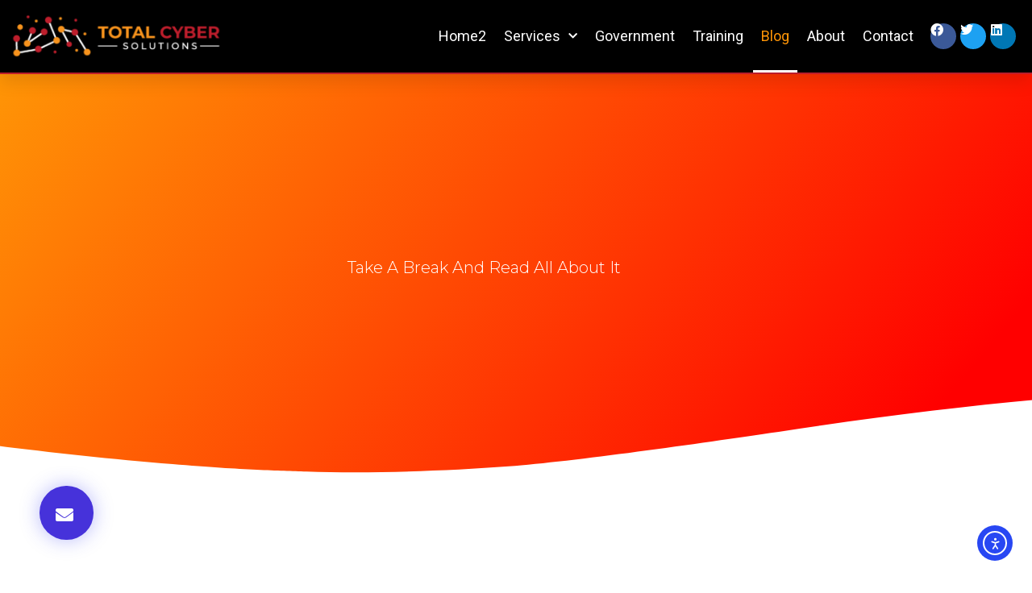

--- FILE ---
content_type: text/html; charset=UTF-8
request_url: https://www.totalcyber.com/blog/
body_size: 17946
content:
<!doctype html><html dir="ltr" lang="en-US" prefix="og: https://ogp.me/ns#"><head><meta charset="UTF-8"><meta name="viewport" content="width=device-width, initial-scale=1"><link rel="profile" href="https://gmpg.org/xfn/11"><link media="all" href="https://www.totalcyber.com/wp-content/cache/autoptimize/css/autoptimize_63115257f54b73a02091e0ab527ea48a.css" rel="stylesheet"><title>Blog | Total Cyber Solutions</title><meta name="description" content="Two-Factor Authentication February 15, 2020 Two-factor verification is a service that adds additional layers of security. Normally...Read More Phishing February 13, 2020 Do you know what Phishing is? Bad guys are making their Phishing...Read More Is your password secure? February 13, 2020 Password security is an important part of online life. These strong password...Read More" /><meta name="robots" content="max-image-preview:large" /><meta name="author" content="Alden"/><link rel="canonical" href="https://www.totalcyber.com/blog/" /><link rel="next" href="https://www.totalcyber.com/blog/page/2/" /><meta name="generator" content="All in One SEO Pro (AIOSEO) 4.9.3" /><meta property="og:locale" content="en_US" /><meta property="og:site_name" content="Total Cyber Solutions | For all your Cybersecurity needs!" /><meta property="og:type" content="article" /><meta property="og:title" content="Blog | Total Cyber Solutions" /><meta property="og:description" content="Two-Factor Authentication February 15, 2020 Two-factor verification is a service that adds additional layers of security. Normally...Read More Phishing February 13, 2020 Do you know what Phishing is? Bad guys are making their Phishing...Read More Is your password secure? February 13, 2020 Password security is an important part of online life. These strong password...Read More" /><meta property="og:url" content="https://www.totalcyber.com/blog/" /><meta property="og:image" content="https://34.204.74.48/wp-content/uploads/2020/02/cropped-TCS_logo_3.png" /><meta property="og:image:secure_url" content="https://34.204.74.48/wp-content/uploads/2020/02/cropped-TCS_logo_3.png" /><meta property="article:published_time" content="2022-05-13T19:35:30+00:00" /><meta property="article:modified_time" content="2023-11-27T18:39:18+00:00" /><meta property="article:publisher" content="https://www.facebook.com/Totalcyber/" /><meta name="twitter:card" content="summary_large_image" /><meta name="twitter:site" content="@totalcyber" /><meta name="twitter:title" content="Blog | Total Cyber Solutions" /><meta name="twitter:description" content="Two-Factor Authentication February 15, 2020 Two-factor verification is a service that adds additional layers of security. Normally...Read More Phishing February 13, 2020 Do you know what Phishing is? Bad guys are making their Phishing...Read More Is your password secure? February 13, 2020 Password security is an important part of online life. These strong password...Read More" /><meta name="twitter:creator" content="@totalcyber" /><meta name="twitter:image" content="http://34.204.74.48/wp-content/uploads/2020/02/cropped-TCS_logo_3.png" /> <script type="application/ld+json" class="aioseo-schema">{"@context":"https:\/\/schema.org","@graph":[{"@type":"BreadcrumbList","@id":"https:\/\/www.totalcyber.com\/blog\/#breadcrumblist","itemListElement":[{"@type":"ListItem","@id":"https:\/\/www.totalcyber.com#listItem","position":1,"name":"Home","item":"https:\/\/www.totalcyber.com","nextItem":{"@type":"ListItem","@id":"https:\/\/www.totalcyber.com\/blog\/#listItem","name":"Blog"}},{"@type":"ListItem","@id":"https:\/\/www.totalcyber.com\/blog\/#listItem","position":2,"name":"Blog","previousItem":{"@type":"ListItem","@id":"https:\/\/www.totalcyber.com#listItem","name":"Home"}}]},{"@type":"CollectionPage","@id":"https:\/\/www.totalcyber.com\/blog\/#collectionpage","url":"https:\/\/www.totalcyber.com\/blog\/","name":"Blog | Total Cyber Solutions","description":"Two-Factor Authentication February 15, 2020 Two-factor verification is a service that adds additional layers of security. Normally...Read More Phishing February 13, 2020 Do you know what Phishing is? Bad guys are making their Phishing...Read More Is your password secure? February 13, 2020 Password security is an important part of online life. These strong password...Read More","inLanguage":"en-US","isPartOf":{"@id":"https:\/\/www.totalcyber.com\/#website"},"breadcrumb":{"@id":"https:\/\/www.totalcyber.com\/blog\/#breadcrumblist"}},{"@type":"Organization","@id":"https:\/\/www.totalcyber.com\/#organization","name":"Total Cyber Solutions","description":"For all your Cybersecurity needs!","url":"https:\/\/www.totalcyber.com\/","telephone":"+18883009118","logo":{"@type":"ImageObject","url":"http:\/\/34.204.74.48\/wp-content\/uploads\/2024\/11\/TCS_logo_medium-1.png","@id":"https:\/\/www.totalcyber.com\/blog\/#organizationLogo"},"image":{"@id":"https:\/\/www.totalcyber.com\/blog\/#organizationLogo"},"sameAs":["https:\/\/www.facebook.com\/Totalcyber\/","https:\/\/twitter.com\/totalcyber","https:\/\/www.instagram.com\/totalcyber\/","https:\/\/www.youtube.com\/@totalcyber","https:\/\/www.linkedin.com\/company\/totalcyber\/","https:\/\/bsky.app\/profile\/totalcyber.bsky.social"]},{"@type":"WebPage","@id":"https:\/\/www.totalcyber.com\/blog\/#webpage","url":"https:\/\/www.totalcyber.com\/blog\/","name":"Blog | Total Cyber Solutions","description":"Two-Factor Authentication February 15, 2020 Two-factor verification is a service that adds additional layers of security. Normally...Read More Phishing February 13, 2020 Do you know what Phishing is? Bad guys are making their Phishing...Read More Is your password secure? February 13, 2020 Password security is an important part of online life. These strong password...Read More","inLanguage":"en-US","isPartOf":{"@id":"https:\/\/www.totalcyber.com\/#website"},"breadcrumb":{"@id":"https:\/\/www.totalcyber.com\/blog\/#breadcrumblist"}},{"@type":"WebSite","@id":"https:\/\/www.totalcyber.com\/#website","url":"https:\/\/www.totalcyber.com\/","name":"Total Cyber Solutions","description":"For all your Cybersecurity needs!","inLanguage":"en-US","publisher":{"@id":"https:\/\/www.totalcyber.com\/#organization"}}]}</script> <meta name="google-site-verification" content="pFTv9YZHrYSJSjmNhIvuoepZy4pLuRMnbo-DDG3Ci0A" /><link rel='dns-prefetch' href='//cdn.elementor.com' /><link rel='dns-prefetch' href='//stats.wp.com' /><link rel='preconnect' href='//c0.wp.com' /><link rel="alternate" type="application/rss+xml" title="Total Cyber Solutions &raquo; Feed" href="https://www.totalcyber.com/feed/" /><link rel="alternate" type="application/rss+xml" title="Total Cyber Solutions &raquo; Comments Feed" href="https://www.totalcyber.com/comments/feed/" />  <script src="//www.googletagmanager.com/gtag/js?id=G-W419QFMTRQ"  data-cfasync="false" data-wpfc-render="false" async></script> <script data-cfasync="false" data-wpfc-render="false">var mi_version='9.11.1';var mi_track_user=true;var mi_no_track_reason='';var MonsterInsightsDefaultLocations={"page_location":"https:\/\/www.totalcyber.com\/blog\/"};if(typeof MonsterInsightsPrivacyGuardFilter==='function'){var MonsterInsightsLocations=(typeof MonsterInsightsExcludeQuery==='object')?MonsterInsightsPrivacyGuardFilter(MonsterInsightsExcludeQuery):MonsterInsightsPrivacyGuardFilter(MonsterInsightsDefaultLocations);}else{var MonsterInsightsLocations=(typeof MonsterInsightsExcludeQuery==='object')?MonsterInsightsExcludeQuery:MonsterInsightsDefaultLocations;}
var disableStrs=['ga-disable-G-W419QFMTRQ',];function __gtagTrackerIsOptedOut(){for(var index=0;index<disableStrs.length;index++){if(document.cookie.indexOf(disableStrs[index]+'=true')>-1){return true;}}
return false;}
if(__gtagTrackerIsOptedOut()){for(var index=0;index<disableStrs.length;index++){window[disableStrs[index]]=true;}}
function __gtagTrackerOptout(){for(var index=0;index<disableStrs.length;index++){document.cookie=disableStrs[index]+'=true; expires=Thu, 31 Dec 2099 23:59:59 UTC; path=/';window[disableStrs[index]]=true;}}
if('undefined'===typeof gaOptout){function gaOptout(){__gtagTrackerOptout();}}
window.dataLayer=window.dataLayer||[];window.MonsterInsightsDualTracker={helpers:{},trackers:{},};if(mi_track_user){function __gtagDataLayer(){dataLayer.push(arguments);}
function __gtagTracker(type,name,parameters){if(!parameters){parameters={};}
if(parameters.send_to){__gtagDataLayer.apply(null,arguments);return;}
if(type==='event'){parameters.send_to=monsterinsights_frontend.v4_id;var hookName=name;if(typeof parameters['event_category']!=='undefined'){hookName=parameters['event_category']+':'+name;}
if(typeof MonsterInsightsDualTracker.trackers[hookName]!=='undefined'){MonsterInsightsDualTracker.trackers[hookName](parameters);}else{__gtagDataLayer('event',name,parameters);}}else{__gtagDataLayer.apply(null,arguments);}}
__gtagTracker('js',new Date());__gtagTracker('set',{'developer_id.dZGIzZG':true,});if(MonsterInsightsLocations.page_location){__gtagTracker('set',MonsterInsightsLocations);}
__gtagTracker('config','G-W419QFMTRQ',{"forceSSL":"true"});window.gtag=__gtagTracker;(function(){var noopfn=function(){return null;};var newtracker=function(){return new Tracker();};var Tracker=function(){return null;};var p=Tracker.prototype;p.get=noopfn;p.set=noopfn;p.send=function(){var args=Array.prototype.slice.call(arguments);args.unshift('send');__gaTracker.apply(null,args);};var __gaTracker=function(){var len=arguments.length;if(len===0){return;}
var f=arguments[len-1];if(typeof f!=='object'||f===null||typeof f.hitCallback!=='function'){if('send'===arguments[0]){var hitConverted,hitObject=false,action;if('event'===arguments[1]){if('undefined'!==typeof arguments[3]){hitObject={'eventAction':arguments[3],'eventCategory':arguments[2],'eventLabel':arguments[4],'value':arguments[5]?arguments[5]:1,}}}
if('pageview'===arguments[1]){if('undefined'!==typeof arguments[2]){hitObject={'eventAction':'page_view','page_path':arguments[2],}}}
if(typeof arguments[2]==='object'){hitObject=arguments[2];}
if(typeof arguments[5]==='object'){Object.assign(hitObject,arguments[5]);}
if('undefined'!==typeof arguments[1].hitType){hitObject=arguments[1];if('pageview'===hitObject.hitType){hitObject.eventAction='page_view';}}
if(hitObject){action='timing'===arguments[1].hitType?'timing_complete':hitObject.eventAction;hitConverted=mapArgs(hitObject);__gtagTracker('event',action,hitConverted);}}
return;}
function mapArgs(args){var arg,hit={};var gaMap={'eventCategory':'event_category','eventAction':'event_action','eventLabel':'event_label','eventValue':'event_value','nonInteraction':'non_interaction','timingCategory':'event_category','timingVar':'name','timingValue':'value','timingLabel':'event_label','page':'page_path','location':'page_location','title':'page_title','referrer':'page_referrer',};for(arg in args){if(!(!args.hasOwnProperty(arg)||!gaMap.hasOwnProperty(arg))){hit[gaMap[arg]]=args[arg];}else{hit[arg]=args[arg];}}
return hit;}
try{f.hitCallback();}catch(ex){}};__gaTracker.create=newtracker;__gaTracker.getByName=newtracker;__gaTracker.getAll=function(){return[];};__gaTracker.remove=noopfn;__gaTracker.loaded=true;window['__gaTracker']=__gaTracker;})();}else{console.log("");(function(){function __gtagTracker(){return null;}
window['__gtagTracker']=__gtagTracker;window['gtag']=__gtagTracker;})();}</script> <link rel='stylesheet' id='elementor-frontend-css' href='https://www.totalcyber.com/wp-content/uploads/elementor/css/custom-frontend.min.css?ver=1769429234' media='all' /><link rel='stylesheet' id='elementor-post-987-css' href='https://www.totalcyber.com/wp-content/cache/autoptimize/css/autoptimize_single_564d340c008b58d143c64b23070e26da.css?ver=1769429235' media='all' /><link rel='stylesheet' id='widget-nav-menu-css' href='https://www.totalcyber.com/wp-content/uploads/elementor/css/custom-pro-widget-nav-menu.min.css?ver=1769429234' media='all' /><link rel='stylesheet' id='e-apple-webkit-css' href='https://www.totalcyber.com/wp-content/uploads/elementor/css/custom-apple-webkit.min.css?ver=1769429234' media='all' /><link rel='stylesheet' id='elementor-post-2760-css' href='https://www.totalcyber.com/wp-content/cache/autoptimize/css/autoptimize_single_f565da22329bcb923b4fe3c15fb97475.css?ver=1769429235' media='all' /><link rel='stylesheet' id='elementor-post-2772-css' href='https://www.totalcyber.com/wp-content/cache/autoptimize/css/autoptimize_single_c0e2c7cb8210c5687f04bd928eb8563e.css?ver=1769429235' media='all' /><link rel='stylesheet' id='elementor-post-916-css' href='https://www.totalcyber.com/wp-content/cache/autoptimize/css/autoptimize_single_fb4ddc92ada0c60a8c6879522816b627.css?ver=1769444534' media='all' /><link rel='stylesheet' id='elementor-post-2328-css' href='https://www.totalcyber.com/wp-content/cache/autoptimize/css/autoptimize_single_31fccb088e3da5a63da5c191b3af8692.css?ver=1769429235' media='all' /><link rel='stylesheet' id='elementor-gf-roboto-css' href='https://fonts.googleapis.com/css?family=Roboto:100,100italic,200,200italic,300,300italic,400,400italic,500,500italic,600,600italic,700,700italic,800,800italic,900,900italic&#038;display=auto' media='all' /><link rel='stylesheet' id='elementor-gf-montserrat-css' href='https://fonts.googleapis.com/css?family=Montserrat:100,100italic,200,200italic,300,300italic,400,400italic,500,500italic,600,600italic,700,700italic,800,800italic,900,900italic&#038;display=auto' media='all' /><link rel='stylesheet' id='elementor-gf-varelaround-css' href='https://fonts.googleapis.com/css?family=Varela+Round:100,100italic,200,200italic,300,300italic,400,400italic,500,500italic,600,600italic,700,700italic,800,800italic,900,900italic&#038;display=auto' media='all' /> <script data-cfasync="false" data-wpfc-render="false" id='monsterinsights-frontend-script-js-extra'>var monsterinsights_frontend={"js_events_tracking":"true","download_extensions":"","inbound_paths":"[]","home_url":"https:\/\/www.totalcyber.com","hash_tracking":"false","v4_id":"G-W419QFMTRQ"};</script> <script src="https://www.totalcyber.com/wp-includes/js/jquery/jquery.min.js?ver=3.7.1" id="jquery-core-js"></script> <script id="jquery-js-after">!function($){"use strict";$(document).ready(function(){$(this).scrollTop()>100&&$(".hfe-scroll-to-top-wrap").removeClass("hfe-scroll-to-top-hide"),$(window).scroll(function(){$(this).scrollTop()<100?$(".hfe-scroll-to-top-wrap").fadeOut(300):$(".hfe-scroll-to-top-wrap").fadeIn(300)}),$(".hfe-scroll-to-top-wrap").on("click",function(){$("html, body").animate({scrollTop:0},300);return!1})})}(jQuery);!function($){'use strict';$(document).ready(function(){var bar=$('.hfe-reading-progress-bar');if(!bar.length)return;$(window).on('scroll',function(){var s=$(window).scrollTop(),d=$(document).height()-$(window).height(),p=d?s/d*100:0;bar.css('width',p+'%')});});}(jQuery);</script> <script id="jquery-ui-datepicker-js-after">jQuery(function(jQuery){jQuery.datepicker.setDefaults({"closeText":"Close","currentText":"Today","monthNames":["January","February","March","April","May","June","July","August","September","October","November","December"],"monthNamesShort":["Jan","Feb","Mar","Apr","May","Jun","Jul","Aug","Sep","Oct","Nov","Dec"],"nextText":"Next","prevText":"Previous","dayNames":["Sunday","Monday","Tuesday","Wednesday","Thursday","Friday","Saturday"],"dayNamesShort":["Sun","Mon","Tue","Wed","Thu","Fri","Sat"],"dayNamesMin":["S","M","T","W","T","F","S"],"dateFormat":"MM d, yy","firstDay":1,"isRTL":false});});</script> <link rel="https://api.w.org/" href="https://www.totalcyber.com/wp-json/" /><link rel="EditURI" type="application/rsd+xml" title="RSD" href="https://www.totalcyber.com/xmlrpc.php?rsd" /><meta name="generator" content="WordPress 6.9" /><meta name="generator" content="Elementor 3.34.2; features: additional_custom_breakpoints; settings: css_print_method-external, google_font-enabled, font_display-auto"><link rel="icon" href="https://www.totalcyber.com/wp-content/uploads/2020/02/TCS_Icon-1-150x150.jpg" sizes="32x32" /><link rel="icon" href="https://www.totalcyber.com/wp-content/uploads/2020/02/TCS_Icon-1-300x300.jpg" sizes="192x192" /><link rel="apple-touch-icon" href="https://www.totalcyber.com/wp-content/uploads/2020/02/TCS_Icon-1-300x300.jpg" /><meta name="msapplication-TileImage" content="https://www.totalcyber.com/wp-content/uploads/2020/02/TCS_Icon-1-300x300.jpg" /></head><body class="blog wp-custom-logo wp-embed-responsive wp-theme-hello-elementor ehf-template-hello-elementor ehf-stylesheet-hello-elementor ally-default hello-elementor-default elementor-page-916 elementor-default elementor-template-full-width elementor-kit-987"> <script>const onSkipLinkClick=()=>{const htmlElement=document.querySelector('html');htmlElement.style['scroll-behavior']='smooth';setTimeout(()=>htmlElement.style['scroll-behavior']=null,1000);}
document.addEventListener("DOMContentLoaded",()=>{if(!document.querySelector('#content')){document.querySelector('.ea11y-skip-to-content-link').remove();}});</script> <nav aria-label="Skip to content navigation"> <a class="ea11y-skip-to-content-link"
 href="#content"
 tabindex="-1"
 onclick="onSkipLinkClick()"
 > Skip to content <svg width="24" height="24" viewBox="0 0 24 24" fill="none" role="presentation"> <path d="M18 6V12C18 12.7956 17.6839 13.5587 17.1213 14.1213C16.5587 14.6839 15.7956 15 15 15H5M5 15L9 11M5 15L9 19"
 stroke="black"
 stroke-width="1.5"
 stroke-linecap="round"
 stroke-linejoin="round"
 /> </svg> </a><div class="ea11y-skip-to-content-backdrop"></div></nav><header data-elementor-type="header" data-elementor-id="2760" class="elementor elementor-2760 elementor-location-header" data-elementor-post-type="elementor_library"><section class="elementor-section elementor-top-section elementor-element elementor-element-5f7da838 elementor-section-height-min-height elementor-section-items-stretch elementor-section-full_width elementor-section-height-default" data-id="5f7da838" data-element_type="section" data-settings="{&quot;background_background&quot;:&quot;classic&quot;,&quot;sticky&quot;:&quot;top&quot;,&quot;sticky_on&quot;:[&quot;desktop&quot;,&quot;tablet&quot;,&quot;mobile&quot;],&quot;sticky_offset&quot;:0,&quot;sticky_effects_offset&quot;:0,&quot;sticky_anchor_link_offset&quot;:0}"><div class="elementor-container elementor-column-gap-no"><div class="elementor-column elementor-col-33 elementor-top-column elementor-element elementor-element-243afd0f" data-id="243afd0f" data-element_type="column"><div class="elementor-widget-wrap elementor-element-populated"><div class="elementor-element elementor-element-6c18716e elementor-widget__width-initial elementor-absolute elementor-widget elementor-widget-image" data-id="6c18716e" data-element_type="widget" data-settings="{&quot;_position&quot;:&quot;absolute&quot;}" data-widget_type="image.default"><div class="elementor-widget-container"> <a href="https://www.totalcyber.com"> <img width="300" height="61" src="https://www.totalcyber.com/wp-content/uploads/2022/05/MicrosoftTeams-image-1-300x61.png" class="attachment-medium size-medium wp-image-2759" alt="" srcset="https://www.totalcyber.com/wp-content/uploads/2022/05/MicrosoftTeams-image-1-300x61.png 300w, https://www.totalcyber.com/wp-content/uploads/2022/05/MicrosoftTeams-image-1-1024x208.png 1024w, https://www.totalcyber.com/wp-content/uploads/2022/05/MicrosoftTeams-image-1-768x156.png 768w, https://www.totalcyber.com/wp-content/uploads/2022/05/MicrosoftTeams-image-1-1536x312.png 1536w, https://www.totalcyber.com/wp-content/uploads/2022/05/MicrosoftTeams-image-1.png 1787w" sizes="(max-width: 300px) 100vw, 300px" /> </a></div></div></div></div><div class="elementor-column elementor-col-33 elementor-top-column elementor-element elementor-element-30be6bd5" data-id="30be6bd5" data-element_type="column"><div class="elementor-widget-wrap elementor-element-populated"><div class="elementor-element elementor-element-55a833c9 elementor-nav-menu__align-end elementor-nav-menu--stretch elementor-nav-menu--dropdown-tablet elementor-nav-menu__text-align-aside elementor-nav-menu--toggle elementor-nav-menu--burger elementor-widget elementor-widget-nav-menu" data-id="55a833c9" data-element_type="widget" data-settings="{&quot;full_width&quot;:&quot;stretch&quot;,&quot;submenu_icon&quot;:{&quot;value&quot;:&quot;&lt;i class=\&quot;fas fa-chevron-down\&quot; aria-hidden=\&quot;true\&quot;&gt;&lt;\/i&gt;&quot;,&quot;library&quot;:&quot;fa-solid&quot;},&quot;layout&quot;:&quot;horizontal&quot;,&quot;toggle&quot;:&quot;burger&quot;}" data-widget_type="nav-menu.default"><div class="elementor-widget-container"><nav aria-label="Menu" class="elementor-nav-menu--main elementor-nav-menu__container elementor-nav-menu--layout-horizontal e--pointer-underline e--animation-drop-out"><ul id="menu-1-55a833c9" class="elementor-nav-menu"><li class="menu-item menu-item-type-post_type menu-item-object-page menu-item-home menu-item-7819"><a href="https://www.totalcyber.com/" class="elementor-item">Home2</a></li><li class="menu-item menu-item-type-post_type menu-item-object-page menu-item-has-children menu-item-1257"><a href="https://www.totalcyber.com/services/" class="elementor-item">Services</a><ul class="sub-menu elementor-nav-menu--dropdown"><li class="menu-item menu-item-type-post_type menu-item-object-page menu-item-7720"><a href="https://www.totalcyber.com/managed-services/" class="elementor-sub-item">Managed IT Services</a></li><li class="menu-item menu-item-type-post_type menu-item-object-page menu-item-7718"><a href="https://www.totalcyber.com/managed-cyber/" class="elementor-sub-item">Managed Cybersecurity Services</a></li><li class="menu-item menu-item-type-post_type menu-item-object-page menu-item-7717"><a href="https://www.totalcyber.com/microsoft-365/" class="elementor-sub-item">Microsoft 365 Services</a></li><li class="menu-item menu-item-type-post_type menu-item-object-page menu-item-7716"><a href="https://www.totalcyber.com/cloud-services-2/" class="elementor-sub-item">Managed Cloud Services</a></li><li class="menu-item menu-item-type-post_type menu-item-object-page menu-item-7721"><a href="https://www.totalcyber.com/penetration-testing/" class="elementor-sub-item">Penetration Testing</a></li><li class="menu-item menu-item-type-post_type menu-item-object-page menu-item-7723"><a href="https://www.totalcyber.com/vulnerability-analysis/" class="elementor-sub-item">Vulnerability Analysis</a></li><li class="menu-item menu-item-type-post_type menu-item-object-page menu-item-7722"><a href="https://www.totalcyber.com/policy-compliance/" class="elementor-sub-item">Policy Compliance</a></li></ul></li><li class="menu-item menu-item-type-post_type menu-item-object-page menu-item-3648"><a href="https://www.totalcyber.com/government/" class="elementor-item">Government</a></li><li class="menu-item menu-item-type-custom menu-item-object-custom menu-item-6017"><a href="https://training.totalcyber.com/" class="elementor-item">Training</a></li><li class="menu-item menu-item-type-post_type menu-item-object-page current-menu-item page_item page-item-2972 current_page_item current_page_parent menu-item-2999"><a href="https://www.totalcyber.com/blog/" aria-current="page" class="elementor-item elementor-item-active">Blog</a></li><li class="menu-item menu-item-type-post_type menu-item-object-page menu-item-2015"><a href="https://www.totalcyber.com/about/" class="elementor-item">About</a></li><li class="menu-item menu-item-type-post_type menu-item-object-page menu-item-1980"><a href="https://www.totalcyber.com/contact/" class="elementor-item">Contact</a></li></ul></nav><div class="elementor-menu-toggle" role="button" tabindex="0" aria-label="Menu Toggle" aria-expanded="false"> <i aria-hidden="true" role="presentation" class="elementor-menu-toggle__icon--open eicon-menu-bar"></i><i aria-hidden="true" role="presentation" class="elementor-menu-toggle__icon--close eicon-close"></i></div><nav class="elementor-nav-menu--dropdown elementor-nav-menu__container" aria-hidden="true"><ul id="menu-2-55a833c9" class="elementor-nav-menu"><li class="menu-item menu-item-type-post_type menu-item-object-page menu-item-home menu-item-7819"><a href="https://www.totalcyber.com/" class="elementor-item" tabindex="-1">Home2</a></li><li class="menu-item menu-item-type-post_type menu-item-object-page menu-item-has-children menu-item-1257"><a href="https://www.totalcyber.com/services/" class="elementor-item" tabindex="-1">Services</a><ul class="sub-menu elementor-nav-menu--dropdown"><li class="menu-item menu-item-type-post_type menu-item-object-page menu-item-7720"><a href="https://www.totalcyber.com/managed-services/" class="elementor-sub-item" tabindex="-1">Managed IT Services</a></li><li class="menu-item menu-item-type-post_type menu-item-object-page menu-item-7718"><a href="https://www.totalcyber.com/managed-cyber/" class="elementor-sub-item" tabindex="-1">Managed Cybersecurity Services</a></li><li class="menu-item menu-item-type-post_type menu-item-object-page menu-item-7717"><a href="https://www.totalcyber.com/microsoft-365/" class="elementor-sub-item" tabindex="-1">Microsoft 365 Services</a></li><li class="menu-item menu-item-type-post_type menu-item-object-page menu-item-7716"><a href="https://www.totalcyber.com/cloud-services-2/" class="elementor-sub-item" tabindex="-1">Managed Cloud Services</a></li><li class="menu-item menu-item-type-post_type menu-item-object-page menu-item-7721"><a href="https://www.totalcyber.com/penetration-testing/" class="elementor-sub-item" tabindex="-1">Penetration Testing</a></li><li class="menu-item menu-item-type-post_type menu-item-object-page menu-item-7723"><a href="https://www.totalcyber.com/vulnerability-analysis/" class="elementor-sub-item" tabindex="-1">Vulnerability Analysis</a></li><li class="menu-item menu-item-type-post_type menu-item-object-page menu-item-7722"><a href="https://www.totalcyber.com/policy-compliance/" class="elementor-sub-item" tabindex="-1">Policy Compliance</a></li></ul></li><li class="menu-item menu-item-type-post_type menu-item-object-page menu-item-3648"><a href="https://www.totalcyber.com/government/" class="elementor-item" tabindex="-1">Government</a></li><li class="menu-item menu-item-type-custom menu-item-object-custom menu-item-6017"><a href="https://training.totalcyber.com/" class="elementor-item" tabindex="-1">Training</a></li><li class="menu-item menu-item-type-post_type menu-item-object-page current-menu-item page_item page-item-2972 current_page_item current_page_parent menu-item-2999"><a href="https://www.totalcyber.com/blog/" aria-current="page" class="elementor-item elementor-item-active" tabindex="-1">Blog</a></li><li class="menu-item menu-item-type-post_type menu-item-object-page menu-item-2015"><a href="https://www.totalcyber.com/about/" class="elementor-item" tabindex="-1">About</a></li><li class="menu-item menu-item-type-post_type menu-item-object-page menu-item-1980"><a href="https://www.totalcyber.com/contact/" class="elementor-item" tabindex="-1">Contact</a></li></ul></nav></div></div></div></div><div class="elementor-column elementor-col-33 elementor-top-column elementor-element elementor-element-33ac7dcc elementor-hidden-mobile elementor-hidden-tablet" data-id="33ac7dcc" data-element_type="column"><div class="elementor-widget-wrap elementor-element-populated"><div class="elementor-element elementor-element-4cbff947 elementor-grid-3 e-grid-align-tablet-center elementor-hidden-mobile elementor-shape-circle elementor-hidden-tablet e-grid-align-center elementor-widget elementor-widget-social-icons" data-id="4cbff947" data-element_type="widget" data-widget_type="social-icons.default"><div class="elementor-widget-container"><div class="elementor-social-icons-wrapper elementor-grid" role="list"> <span class="elementor-grid-item" role="listitem"> <a class="elementor-icon elementor-social-icon elementor-social-icon-facebook elementor-repeater-item-69ee277" href="https://www.facebook.com/Totalcyber/" target="_blank"> <span class="elementor-screen-only">Facebook</span> <i aria-hidden="true" class="fab fa-facebook"></i> </a> </span> <span class="elementor-grid-item" role="listitem"> <a class="elementor-icon elementor-social-icon elementor-social-icon-twitter elementor-repeater-item-1a7a1d9" href="https://twitter.com/totalcyber" target="_blank"> <span class="elementor-screen-only">Twitter</span> <i aria-hidden="true" class="fab fa-twitter"></i> </a> </span> <span class="elementor-grid-item" role="listitem"> <a class="elementor-icon elementor-social-icon elementor-social-icon-linkedin elementor-repeater-item-d3df5de" href="https://www.linkedin.com/company/totalcyber" target="_blank"> <span class="elementor-screen-only">Linkedin</span> <i aria-hidden="true" class="fab fa-linkedin"></i> </a> </span></div></div></div></div></div></div></section></header><div data-elementor-type="archive" data-elementor-id="916" class="elementor elementor-916 elementor-location-archive" data-elementor-post-type="elementor_library"><section class="elementor-section elementor-top-section elementor-element elementor-element-354d44c9 elementor-section-height-min-height elementor-section-boxed elementor-section-height-default elementor-section-items-middle" data-id="354d44c9" data-element_type="section" data-settings="{&quot;background_background&quot;:&quot;gradient&quot;,&quot;shape_divider_bottom&quot;:&quot;waves&quot;,&quot;background_motion_fx_motion_fx_mouse&quot;:&quot;yes&quot;}"><div class="elementor-background-overlay"></div><div class="elementor-shape elementor-shape-bottom" aria-hidden="true" data-negative="false"> <svg xmlns="http://www.w3.org/2000/svg" viewBox="0 0 1000 100" preserveAspectRatio="none"> <path class="elementor-shape-fill" d="M421.9,6.5c22.6-2.5,51.5,0.4,75.5,5.3c23.6,4.9,70.9,23.5,100.5,35.7c75.8,32.2,133.7,44.5,192.6,49.7
 c23.6,2.1,48.7,3.5,103.4-2.5c54.7-6,106.2-25.6,106.2-25.6V0H0v30.3c0,0,72,32.6,158.4,30.5c39.2-0.7,92.8-6.7,134-22.4
 c21.2-8.1,52.2-18.2,79.7-24.2C399.3,7.9,411.6,7.5,421.9,6.5z"/> </svg></div><div class="elementor-container elementor-column-gap-default"><div class="elementor-column elementor-col-100 elementor-top-column elementor-element elementor-element-1423f4b0" data-id="1423f4b0" data-element_type="column"><div class="elementor-widget-wrap elementor-element-populated"><div class="elementor-element elementor-element-3a5b594e elementor-widget elementor-widget-heading" data-id="3a5b594e" data-element_type="widget" data-widget_type="heading.default"><div class="elementor-widget-container"><h3 class="elementor-heading-title elementor-size-default">Take a break and read all about it</h3></div></div><div class="elementor-element elementor-element-2bde484a elementor-widget__width-initial elementor-fixed elementor-widget elementor-widget-button" data-id="2bde484a" data-element_type="widget" data-settings="{&quot;_position&quot;:&quot;fixed&quot;}" data-widget_type="button.default"><div class="elementor-widget-container"><div class="elementor-button-wrapper"> <a class="elementor-button elementor-size-md" role="button"> <span class="elementor-button-content-wrapper"> <span class="elementor-button-icon"> <i aria-hidden="true" class="fas fa-envelope"></i> </span> </span> </a></div></div></div></div></div></div></section><section class="elementor-section elementor-top-section elementor-element elementor-element-d3a0005 elementor-section-boxed elementor-section-height-default elementor-section-height-default" data-id="d3a0005" data-element_type="section" data-settings="{&quot;background_background&quot;:&quot;classic&quot;}"><div class="elementor-container elementor-column-gap-default"><div class="elementor-column elementor-col-100 elementor-top-column elementor-element elementor-element-4657ff34" data-id="4657ff34" data-element_type="column"><div class="elementor-widget-wrap elementor-element-populated"><div class="elementor-element elementor-element-563457cc elementor-posts--align-center elementor-grid-3 elementor-grid-tablet-2 elementor-grid-mobile-1 elementor-posts--thumbnail-top elementor-card-shadow-yes elementor-posts__hover-gradient elementor-widget elementor-widget-archive-posts" data-id="563457cc" data-element_type="widget" data-settings="{&quot;archive_cards_row_gap&quot;:{&quot;unit&quot;:&quot;px&quot;,&quot;size&quot;:&quot;30&quot;,&quot;sizes&quot;:[]},&quot;archive_cards_columns&quot;:&quot;3&quot;,&quot;archive_cards_columns_tablet&quot;:&quot;2&quot;,&quot;archive_cards_columns_mobile&quot;:&quot;1&quot;,&quot;archive_cards_row_gap_tablet&quot;:{&quot;unit&quot;:&quot;px&quot;,&quot;size&quot;:&quot;&quot;,&quot;sizes&quot;:[]},&quot;archive_cards_row_gap_mobile&quot;:{&quot;unit&quot;:&quot;px&quot;,&quot;size&quot;:&quot;&quot;,&quot;sizes&quot;:[]},&quot;pagination_type&quot;:&quot;numbers&quot;}" data-widget_type="archive-posts.archive_cards"><div class="elementor-widget-container"><div class="elementor-posts-container elementor-posts elementor-posts--skin-cards elementor-grid" role="list"><article class="elementor-post elementor-grid-item post-7940 post type-post status-publish format-standard has-post-thumbnail hentry category-uncategorized" role="listitem"><div class="elementor-post__card"> <a class="elementor-post__thumbnail__link" href="https://www.totalcyber.com/your-business-tech-is-overdue-for-an-annual-physical/" tabindex="-1" ><div class="elementor-post__thumbnail"><img fetchpriority="high" width="578" height="713" src="https://www.totalcyber.com/wp-content/uploads/2026/01/jan26-post3-1.png" class="attachment-full size-full wp-image-7943" alt="" decoding="async" srcset="https://www.totalcyber.com/wp-content/uploads/2026/01/jan26-post3-1.png 578w, https://www.totalcyber.com/wp-content/uploads/2026/01/jan26-post3-1-243x300.png 243w" sizes="(max-width: 578px) 100vw, 578px" /></div></a><div class="elementor-post__badge">Uncategorized</div><div class="elementor-post__text"><h3 class="elementor-post__title"> <a href="https://www.totalcyber.com/your-business-tech-is-overdue-for-an-annual-physical/" > Your Business Tech Is Overdue for an Annual Physical </a></h3><div class="elementor-post__excerpt"></div></div><div class="elementor-post__meta-data"> <span class="elementor-post-author"> user </span> <span class="elementor-post-date"> January 21, 2026 </span></div></div></article><article class="elementor-post elementor-grid-item post-7912 post type-post status-publish format-standard has-post-thumbnail hentry category-uncategorized" role="listitem"><div class="elementor-post__card"> <a class="elementor-post__thumbnail__link" href="https://www.totalcyber.com/6-tech-habits-to-quit-cold-turkey/" tabindex="-1" ><div class="elementor-post__thumbnail"><noscript><img width="1536" height="1024" src="https://www.totalcyber.com/wp-content/uploads/2026/01/jan26-blog-2.png" class="attachment-full size-full wp-image-7918" alt="" decoding="async" srcset="https://www.totalcyber.com/wp-content/uploads/2026/01/jan26-blog-2.png 1536w, https://www.totalcyber.com/wp-content/uploads/2026/01/jan26-blog-2-300x200.png 300w, https://www.totalcyber.com/wp-content/uploads/2026/01/jan26-blog-2-1024x683.png 1024w, https://www.totalcyber.com/wp-content/uploads/2026/01/jan26-blog-2-768x512.png 768w" sizes="(max-width: 1536px) 100vw, 1536px" /></noscript><img width="1536" height="1024" src='data:image/svg+xml,%3Csvg%20xmlns=%22http://www.w3.org/2000/svg%22%20viewBox=%220%200%201536%201024%22%3E%3C/svg%3E' data-src="https://www.totalcyber.com/wp-content/uploads/2026/01/jan26-blog-2.png" class="lazyload attachment-full size-full wp-image-7918" alt="" decoding="async" data-srcset="https://www.totalcyber.com/wp-content/uploads/2026/01/jan26-blog-2.png 1536w, https://www.totalcyber.com/wp-content/uploads/2026/01/jan26-blog-2-300x200.png 300w, https://www.totalcyber.com/wp-content/uploads/2026/01/jan26-blog-2-1024x683.png 1024w, https://www.totalcyber.com/wp-content/uploads/2026/01/jan26-blog-2-768x512.png 768w" data-sizes="(max-width: 1536px) 100vw, 1536px" /></div></a><div class="elementor-post__badge">Uncategorized</div><div class="elementor-post__text"><h3 class="elementor-post__title"> <a href="https://www.totalcyber.com/6-tech-habits-to-quit-cold-turkey/" > 6 Tech Habits to Quit Cold Turkey </a></h3><div class="elementor-post__excerpt"></div></div><div class="elementor-post__meta-data"> <span class="elementor-post-author"> Alden </span> <span class="elementor-post-date"> January 13, 2026 </span></div></div></article><article class="elementor-post elementor-grid-item post-7883 post type-post status-publish format-standard has-post-thumbnail hentry category-uncategorized" role="listitem"><div class="elementor-post__card"> <a class="elementor-post__thumbnail__link" href="https://www.totalcyber.com/jan26-resolution/" tabindex="-1" ><div class="elementor-post__thumbnail"><noscript><img loading="lazy" width="1536" height="1024" src="https://www.totalcyber.com/wp-content/uploads/2026/01/jan26-blog-1.png" class="attachment-full size-full wp-image-7906" alt="" decoding="async" srcset="https://www.totalcyber.com/wp-content/uploads/2026/01/jan26-blog-1.png 1536w, https://www.totalcyber.com/wp-content/uploads/2026/01/jan26-blog-1-300x200.png 300w, https://www.totalcyber.com/wp-content/uploads/2026/01/jan26-blog-1-1024x683.png 1024w, https://www.totalcyber.com/wp-content/uploads/2026/01/jan26-blog-1-768x512.png 768w" sizes="(max-width: 1536px) 100vw, 1536px" /></noscript><img loading="lazy" width="1536" height="1024" src='data:image/svg+xml,%3Csvg%20xmlns=%22http://www.w3.org/2000/svg%22%20viewBox=%220%200%201536%201024%22%3E%3C/svg%3E' data-src="https://www.totalcyber.com/wp-content/uploads/2026/01/jan26-blog-1.png" class="lazyload attachment-full size-full wp-image-7906" alt="" decoding="async" data-srcset="https://www.totalcyber.com/wp-content/uploads/2026/01/jan26-blog-1.png 1536w, https://www.totalcyber.com/wp-content/uploads/2026/01/jan26-blog-1-300x200.png 300w, https://www.totalcyber.com/wp-content/uploads/2026/01/jan26-blog-1-1024x683.png 1024w, https://www.totalcyber.com/wp-content/uploads/2026/01/jan26-blog-1-768x512.png 768w" data-sizes="(max-width: 1536px) 100vw, 1536px" /></div></a><div class="elementor-post__badge">Uncategorized</div><div class="elementor-post__text"><h3 class="elementor-post__title"> <a href="https://www.totalcyber.com/jan26-resolution/" > January 2026 Resolutions </a></h3><div class="elementor-post__excerpt"></div></div><div class="elementor-post__meta-data"> <span class="elementor-post-author"> Alden </span> <span class="elementor-post-date"> January 8, 2026 </span></div></div></article><article class="elementor-post elementor-grid-item post-6900 post type-post status-publish format-standard has-post-thumbnail hentry category-uncategorized" role="listitem"><div class="elementor-post__card"> <a class="elementor-post__thumbnail__link" href="https://www.totalcyber.com/happy-st-particks-day/" tabindex="-1" ><div class="elementor-post__thumbnail"><noscript><img loading="lazy" width="1080" height="1080" src="https://www.totalcyber.com/wp-content/uploads/2025/03/St-Patrick-Post-TCS.png" class="attachment-full size-full wp-image-6902" alt="" decoding="async" srcset="https://www.totalcyber.com/wp-content/uploads/2025/03/St-Patrick-Post-TCS.png 1080w, https://www.totalcyber.com/wp-content/uploads/2025/03/St-Patrick-Post-TCS-300x300.png 300w, https://www.totalcyber.com/wp-content/uploads/2025/03/St-Patrick-Post-TCS-1024x1024.png 1024w, https://www.totalcyber.com/wp-content/uploads/2025/03/St-Patrick-Post-TCS-150x150.png 150w, https://www.totalcyber.com/wp-content/uploads/2025/03/St-Patrick-Post-TCS-768x768.png 768w" sizes="(max-width: 1080px) 100vw, 1080px" /></noscript><img loading="lazy" width="1080" height="1080" src='data:image/svg+xml,%3Csvg%20xmlns=%22http://www.w3.org/2000/svg%22%20viewBox=%220%200%201080%201080%22%3E%3C/svg%3E' data-src="https://www.totalcyber.com/wp-content/uploads/2025/03/St-Patrick-Post-TCS.png" class="lazyload attachment-full size-full wp-image-6902" alt="" decoding="async" data-srcset="https://www.totalcyber.com/wp-content/uploads/2025/03/St-Patrick-Post-TCS.png 1080w, https://www.totalcyber.com/wp-content/uploads/2025/03/St-Patrick-Post-TCS-300x300.png 300w, https://www.totalcyber.com/wp-content/uploads/2025/03/St-Patrick-Post-TCS-1024x1024.png 1024w, https://www.totalcyber.com/wp-content/uploads/2025/03/St-Patrick-Post-TCS-150x150.png 150w, https://www.totalcyber.com/wp-content/uploads/2025/03/St-Patrick-Post-TCS-768x768.png 768w" data-sizes="(max-width: 1080px) 100vw, 1080px" /></div></a><div class="elementor-post__badge">Uncategorized</div><div class="elementor-post__text"><h3 class="elementor-post__title"> <a href="https://www.totalcyber.com/happy-st-particks-day/" > Happy St. Partick&#8217;s Day </a></h3><div class="elementor-post__excerpt"></div></div><div class="elementor-post__meta-data"> <span class="elementor-post-author"> Alden </span> <span class="elementor-post-date"> March 17, 2025 </span></div></div></article><article class="elementor-post elementor-grid-item post-5855 post type-post status-publish format-standard has-post-thumbnail hentry category-uncategorized" role="listitem"><div class="elementor-post__card"> <a class="elementor-post__thumbnail__link" href="https://www.totalcyber.com/shadowit/" tabindex="-1" ><div class="elementor-post__thumbnail"><noscript><img loading="lazy" width="1024" height="1024" src="https://www.totalcyber.com/wp-content/uploads/2023/06/shadow-information-technology.png" class="attachment-full size-full wp-image-5861" alt="" decoding="async" srcset="https://www.totalcyber.com/wp-content/uploads/2023/06/shadow-information-technology.png 1024w, https://www.totalcyber.com/wp-content/uploads/2023/06/shadow-information-technology-300x300.png 300w, https://www.totalcyber.com/wp-content/uploads/2023/06/shadow-information-technology-150x150.png 150w, https://www.totalcyber.com/wp-content/uploads/2023/06/shadow-information-technology-768x768.png 768w" sizes="(max-width: 1024px) 100vw, 1024px" /></noscript><img loading="lazy" width="1024" height="1024" src='data:image/svg+xml,%3Csvg%20xmlns=%22http://www.w3.org/2000/svg%22%20viewBox=%220%200%201024%201024%22%3E%3C/svg%3E' data-src="https://www.totalcyber.com/wp-content/uploads/2023/06/shadow-information-technology.png" class="lazyload attachment-full size-full wp-image-5861" alt="" decoding="async" data-srcset="https://www.totalcyber.com/wp-content/uploads/2023/06/shadow-information-technology.png 1024w, https://www.totalcyber.com/wp-content/uploads/2023/06/shadow-information-technology-300x300.png 300w, https://www.totalcyber.com/wp-content/uploads/2023/06/shadow-information-technology-150x150.png 150w, https://www.totalcyber.com/wp-content/uploads/2023/06/shadow-information-technology-768x768.png 768w" data-sizes="(max-width: 1024px) 100vw, 1024px" /></div></a><div class="elementor-post__badge">Uncategorized</div><div class="elementor-post__text"><h3 class="elementor-post__title"> <a href="https://www.totalcyber.com/shadowit/" > Dangers of Shadow IT </a></h3><div class="elementor-post__excerpt"></div></div><div class="elementor-post__meta-data"> <span class="elementor-post-author"> Alden </span> <span class="elementor-post-date"> June 7, 2023 </span></div></div></article><article class="elementor-post elementor-grid-item post-5503 post type-post status-publish format-standard has-post-thumbnail hentry category-uncategorized" role="listitem"><div class="elementor-post__card"> <a class="elementor-post__thumbnail__link" href="https://www.totalcyber.com/managed-cybersecurity-services/" tabindex="-1" ><div class="elementor-post__thumbnail"><noscript><img loading="lazy" width="794" height="527" src="https://www.totalcyber.com/wp-content/uploads/2022/11/msp-pic2.png" class="attachment-full size-full wp-image-5512" alt="" decoding="async" srcset="https://www.totalcyber.com/wp-content/uploads/2022/11/msp-pic2.png 794w, https://www.totalcyber.com/wp-content/uploads/2022/11/msp-pic2-300x199.png 300w, https://www.totalcyber.com/wp-content/uploads/2022/11/msp-pic2-768x510.png 768w" sizes="(max-width: 794px) 100vw, 794px" /></noscript><img loading="lazy" width="794" height="527" src='data:image/svg+xml,%3Csvg%20xmlns=%22http://www.w3.org/2000/svg%22%20viewBox=%220%200%20794%20527%22%3E%3C/svg%3E' data-src="https://www.totalcyber.com/wp-content/uploads/2022/11/msp-pic2.png" class="lazyload attachment-full size-full wp-image-5512" alt="" decoding="async" data-srcset="https://www.totalcyber.com/wp-content/uploads/2022/11/msp-pic2.png 794w, https://www.totalcyber.com/wp-content/uploads/2022/11/msp-pic2-300x199.png 300w, https://www.totalcyber.com/wp-content/uploads/2022/11/msp-pic2-768x510.png 768w" data-sizes="(max-width: 794px) 100vw, 794px" /></div></a><div class="elementor-post__badge">Uncategorized</div><div class="elementor-post__text"><h3 class="elementor-post__title"> <a href="https://www.totalcyber.com/managed-cybersecurity-services/" > Managed Cybersecurity Services </a></h3><div class="elementor-post__excerpt"></div></div><div class="elementor-post__meta-data"> <span class="elementor-post-author"> Alden </span> <span class="elementor-post-date"> May 1, 2023 </span></div></div></article></div><div class="e-load-more-anchor" data-page="1" data-max-page="3" data-next-page="https://www.totalcyber.com/blog/page/2/"></div><nav class="elementor-pagination" aria-label="Pagination"> <span aria-current="page" class="page-numbers current"><span class="elementor-screen-only">Page</span>1</span> <a class="page-numbers" href="https://www.totalcyber.com/blog/page/2/"><span class="elementor-screen-only">Page</span>2</a> <a class="page-numbers" href="https://www.totalcyber.com/blog/page/3/"><span class="elementor-screen-only">Page</span>3</a></nav></div></div></div></div></div></section><section class="elementor-section elementor-top-section elementor-element elementor-element-55c8d241 elementor-section-boxed elementor-section-height-default elementor-section-height-default" data-id="55c8d241" data-element_type="section" data-settings="{&quot;background_background&quot;:&quot;gradient&quot;,&quot;shape_divider_top&quot;:&quot;waves&quot;}"><div class="elementor-background-overlay"></div><div class="elementor-shape elementor-shape-top" aria-hidden="true" data-negative="false"> <svg xmlns="http://www.w3.org/2000/svg" viewBox="0 0 1000 100" preserveAspectRatio="none"> <path class="elementor-shape-fill" d="M421.9,6.5c22.6-2.5,51.5,0.4,75.5,5.3c23.6,4.9,70.9,23.5,100.5,35.7c75.8,32.2,133.7,44.5,192.6,49.7
 c23.6,2.1,48.7,3.5,103.4-2.5c54.7-6,106.2-25.6,106.2-25.6V0H0v30.3c0,0,72,32.6,158.4,30.5c39.2-0.7,92.8-6.7,134-22.4
 c21.2-8.1,52.2-18.2,79.7-24.2C399.3,7.9,411.6,7.5,421.9,6.5z"/> </svg></div><div class="elementor-container elementor-column-gap-default"><div class="elementor-column elementor-col-50 elementor-top-column elementor-element elementor-element-22933f0c" data-id="22933f0c" data-element_type="column"><div class="elementor-widget-wrap elementor-element-populated"><div class="elementor-element elementor-element-766bf7cc elementor-widget elementor-widget-heading" data-id="766bf7cc" data-element_type="widget" data-widget_type="heading.default"><div class="elementor-widget-container"><h4 class="elementor-heading-title elementor-size-default">Do You Want To Boost Your Business?</h4></div></div><div class="elementor-element elementor-element-6f1f3d73 elementor-widget elementor-widget-heading" data-id="6f1f3d73" data-element_type="widget" data-widget_type="heading.default"><div class="elementor-widget-container"><h2 class="elementor-heading-title elementor-size-default">drop us a line and keep in touch</h2></div></div><div class="elementor-element elementor-element-3b9df4a9 elementor-mobile-align-center elementor-widget elementor-widget-button" data-id="3b9df4a9" data-element_type="widget" data-widget_type="button.default"><div class="elementor-widget-container"><div class="elementor-button-wrapper"> <a class="elementor-button elementor-button-link elementor-size-md" href="#about"> <span class="elementor-button-content-wrapper"> <span class="elementor-button-icon"> <i aria-hidden="true" class="fas fa-arrow-right"></i> </span> <span class="elementor-button-text">Contact Us</span> </span> </a></div></div></div></div></div><div class="elementor-column elementor-col-50 elementor-top-column elementor-element elementor-element-6fcf56a3" data-id="6fcf56a3" data-element_type="column"><div class="elementor-widget-wrap elementor-element-populated"><div class="elementor-element elementor-element-69dcccd3 elementor-widget elementor-widget-image" data-id="69dcccd3" data-element_type="widget" data-settings="{&quot;motion_fx_motion_fx_scrolling&quot;:&quot;yes&quot;,&quot;motion_fx_translateY_effect&quot;:&quot;yes&quot;,&quot;motion_fx_translateY_direction&quot;:&quot;negative&quot;,&quot;motion_fx_translateY_speed&quot;:{&quot;unit&quot;:&quot;px&quot;,&quot;size&quot;:&quot;1&quot;,&quot;sizes&quot;:[]},&quot;motion_fx_devices&quot;:[&quot;desktop&quot;,&quot;tablet&quot;],&quot;motion_fx_translateY_affectedRange&quot;:{&quot;unit&quot;:&quot;%&quot;,&quot;size&quot;:&quot;&quot;,&quot;sizes&quot;:{&quot;start&quot;:&quot;0&quot;,&quot;end&quot;:&quot;50&quot;}}}" data-widget_type="image.default"><div class="elementor-widget-container"> <noscript><img src="https://totalcyber.com/wp-content/uploads/2020/02/CTA-News.png" title="" alt="" loading="lazy" /></noscript><img class="lazyload" src='data:image/svg+xml,%3Csvg%20xmlns=%22http://www.w3.org/2000/svg%22%20viewBox=%220%200%20210%20140%22%3E%3C/svg%3E' data-src="https://totalcyber.com/wp-content/uploads/2020/02/CTA-News.png" title="" alt="" loading="lazy" /></div></div></div></div></div></section></div><footer data-elementor-type="footer" data-elementor-id="2772" class="elementor elementor-2772 elementor-location-footer" data-elementor-post-type="elementor_library"><footer class="elementor-section elementor-top-section elementor-element elementor-element-16ee2741 elementor-section-full_width elementor-section-content-top elementor-section-height-default elementor-section-height-default" data-id="16ee2741" data-element_type="section" data-settings="{&quot;background_background&quot;:&quot;classic&quot;}"><div class="elementor-container elementor-column-gap-default"><div class="elementor-column elementor-col-100 elementor-top-column elementor-element elementor-element-7244d24f" data-id="7244d24f" data-element_type="column"><div class="elementor-widget-wrap elementor-element-populated"><section class="elementor-section elementor-inner-section elementor-element elementor-element-31d21caf elementor-section-boxed elementor-section-height-default elementor-section-height-default" data-id="31d21caf" data-element_type="section"><div class="elementor-container elementor-column-gap-default"><div class="elementor-column elementor-col-33 elementor-inner-column elementor-element elementor-element-4647c083" data-id="4647c083" data-element_type="column"><div class="elementor-widget-wrap elementor-element-populated"><div class="elementor-element elementor-element-61d720a0 elementor-widget elementor-widget-heading" data-id="61d720a0" data-element_type="widget" data-widget_type="heading.default"><div class="elementor-widget-container"><h4 class="elementor-heading-title elementor-size-default">Contact</h4></div></div><div class="elementor-element elementor-element-54f6f7ab elementor-widget elementor-widget-text-editor" data-id="54f6f7ab" data-element_type="widget" data-widget_type="text-editor.default"><div class="elementor-widget-container"><p>msp@totalcyber.com</p></div></div><div class="elementor-element elementor-element-1faebb4a elementor-widget elementor-widget-text-editor" data-id="1faebb4a" data-element_type="widget" data-widget_type="text-editor.default"><div class="elementor-widget-container"><p>+1-888-300-9118</p></div></div><div class="elementor-element elementor-element-6b29a6c elementor-widget elementor-widget-text-editor" data-id="6b29a6c" data-element_type="widget" data-widget_type="text-editor.default"><div class="elementor-widget-container"><p>Total Cyber Solutions, LLC<br />3320 Noble Pond Way, Suite 205<br />Woodbridge, VA 22193 </p></div></div></div></div><div class="elementor-column elementor-col-33 elementor-inner-column elementor-element elementor-element-6071dfc9" data-id="6071dfc9" data-element_type="column"><div class="elementor-widget-wrap elementor-element-populated"><div class="elementor-element elementor-element-1089ad24 elementor-widget elementor-widget-heading" data-id="1089ad24" data-element_type="widget" data-widget_type="heading.default"><div class="elementor-widget-container"><h4 class="elementor-heading-title elementor-size-default">Services</h4></div></div><div class="elementor-element elementor-element-af68824 elementor-widget elementor-widget-text-editor" data-id="af68824" data-element_type="widget" data-widget_type="text-editor.default"><div class="elementor-widget-container"><p>At Total Cyber Solutions we provide a full range of IT and Cybersecurity services for our customers. To find out more information please visit: <u><a href="/services" target="_blank" rel="noopener">Total Cyber Services</a></u></p></div></div></div></div><div class="elementor-column elementor-col-33 elementor-inner-column elementor-element elementor-element-51d4f271" data-id="51d4f271" data-element_type="column"><div class="elementor-widget-wrap elementor-element-populated"><div class="elementor-element elementor-element-271cd65c elementor-widget elementor-widget-heading" data-id="271cd65c" data-element_type="widget" data-widget_type="heading.default"><div class="elementor-widget-container"><h4 class="elementor-heading-title elementor-size-default">Stay Up-to-Date with</br>Total Cyber Solutions!</h4></div></div><div class="elementor-element elementor-element-36d518a5 elementor-shape-circle elementor-grid-0 e-grid-align-center elementor-widget elementor-widget-social-icons" data-id="36d518a5" data-element_type="widget" data-widget_type="social-icons.default"><div class="elementor-widget-container"><div class="elementor-social-icons-wrapper elementor-grid" role="list"> <span class="elementor-grid-item" role="listitem"> <a class="elementor-icon elementor-social-icon elementor-social-icon-facebook elementor-repeater-item-4c7ab8f" href="https://www.facebook.com/Totalcyber/" target="_blank"> <span class="elementor-screen-only">Facebook</span> <i aria-hidden="true" class="fab fa-facebook"></i> </a> </span> <span class="elementor-grid-item" role="listitem"> <a class="elementor-icon elementor-social-icon elementor-social-icon-twitter elementor-repeater-item-eea0e0a" href="https://twitter.com/totalcyber" target="_blank"> <span class="elementor-screen-only">Twitter</span> <i aria-hidden="true" class="fab fa-twitter"></i> </a> </span> <span class="elementor-grid-item" role="listitem"> <a class="elementor-icon elementor-social-icon elementor-social-icon-linkedin elementor-repeater-item-3bc2a93" target="_blank"> <span class="elementor-screen-only">Linkedin</span> <i aria-hidden="true" class="fab fa-linkedin"></i> </a> </span> <span class="elementor-grid-item" role="listitem"> <a class="elementor-icon elementor-social-icon elementor-social-icon-instagram elementor-repeater-item-e30174a" href="https://www.instagram.com/totalcyber/" target="_blank"> <span class="elementor-screen-only">Instagram</span> <i aria-hidden="true" class="fab fa-instagram"></i> </a> </span> <span class="elementor-grid-item" role="listitem"> <a class="elementor-icon elementor-social-icon elementor-social-icon-youtube elementor-repeater-item-a36d460" href="https://www.youtube.com/channel/UCHhcCgEE97cOttYFbfU772w" target="_blank"> <span class="elementor-screen-only">Youtube</span> <i aria-hidden="true" class="fab fa-youtube"></i> </a> </span></div></div></div><div class="elementor-element elementor-element-61ff67d6 elementor-button-align-stretch elementor-widget elementor-widget-form" data-id="61ff67d6" data-element_type="widget" data-settings="{&quot;step_next_label&quot;:&quot;Next&quot;,&quot;step_previous_label&quot;:&quot;Previous&quot;,&quot;step_type&quot;:&quot;number_text&quot;,&quot;step_icon_shape&quot;:&quot;circle&quot;}" data-widget_type="form.default"><div class="elementor-widget-container"><form class="elementor-form" method="post" name="New Form" aria-label="New Form"> <input type="hidden" name="post_id" value="2772"/> <input type="hidden" name="form_id" value="61ff67d6"/> <input type="hidden" name="referer_title" value="MSP Discovery Call Request Form | Total Cyber Solutions" /> <input type="hidden" name="queried_id" value="6879"/><div class="elementor-form-fields-wrapper elementor-labels-"><div class="elementor-field-type-email elementor-field-group elementor-column elementor-field-group-email elementor-col-100 elementor-field-required"> <label for="form-field-email" class="elementor-field-label elementor-screen-only"> Email </label> <input size="1" type="email" name="form_fields[email]" id="form-field-email" class="elementor-field elementor-size-md  elementor-field-textual" placeholder="Email" required="required"></div><div class="elementor-field-group elementor-column elementor-field-type-submit elementor-col-100 e-form__buttons"> <button class="elementor-button elementor-size-md" type="submit"> <span class="elementor-button-content-wrapper"> <span class="elementor-button-text">Go!</span> </span> </button></div></div></form></div></div></div></div></div></section><section class="elementor-section elementor-inner-section elementor-element elementor-element-40bb21b3 elementor-section-boxed elementor-section-height-default elementor-section-height-default" data-id="40bb21b3" data-element_type="section"><div class="elementor-container elementor-column-gap-default"><div class="elementor-column elementor-col-33 elementor-inner-column elementor-element elementor-element-15d30483" data-id="15d30483" data-element_type="column"><div class="elementor-widget-wrap elementor-element-populated"><div class="elementor-element elementor-element-af52844 elementor-widget elementor-widget-image" data-id="af52844" data-element_type="widget" data-widget_type="image.default"><div class="elementor-widget-container"> <noscript><img loading="lazy" width="90" height="90" src="https://www.totalcyber.com/wp-content/uploads/2022/05/sdvosb_large.png" class="attachment-thumbnail size-thumbnail wp-image-4250" alt="" /></noscript><img loading="lazy" width="90" height="90" src='data:image/svg+xml,%3Csvg%20xmlns=%22http://www.w3.org/2000/svg%22%20viewBox=%220%200%2090%2090%22%3E%3C/svg%3E' data-src="https://www.totalcyber.com/wp-content/uploads/2022/05/sdvosb_large.png" class="lazyload attachment-thumbnail size-thumbnail wp-image-4250" alt="" /></div></div></div></div><div class="elementor-column elementor-col-33 elementor-inner-column elementor-element elementor-element-460fea49" data-id="460fea49" data-element_type="column"><div class="elementor-widget-wrap elementor-element-populated"><div class="elementor-element elementor-element-1179da02 elementor-widget elementor-widget-image" data-id="1179da02" data-element_type="widget" data-widget_type="image.default"><div class="elementor-widget-container"> <a href="/"> <noscript><img loading="lazy" width="800" height="206" src="https://www.totalcyber.com/wp-content/uploads/2022/05/tcs_logo258-e1651683761272-1024x264.png" class="attachment-large size-large wp-image-2740" alt="" srcset="https://www.totalcyber.com/wp-content/uploads/2022/05/tcs_logo258-e1651683761272-1024x264.png 1024w, https://www.totalcyber.com/wp-content/uploads/2022/05/tcs_logo258-e1651683761272-300x77.png 300w, https://www.totalcyber.com/wp-content/uploads/2022/05/tcs_logo258-e1651683761272-768x198.png 768w, https://www.totalcyber.com/wp-content/uploads/2022/05/tcs_logo258-e1651683761272-1536x396.png 1536w, https://www.totalcyber.com/wp-content/uploads/2022/05/tcs_logo258-e1651683761272.png 1739w" sizes="(max-width: 800px) 100vw, 800px" /></noscript><img loading="lazy" width="800" height="206" src='data:image/svg+xml,%3Csvg%20xmlns=%22http://www.w3.org/2000/svg%22%20viewBox=%220%200%20800%20206%22%3E%3C/svg%3E' data-src="https://www.totalcyber.com/wp-content/uploads/2022/05/tcs_logo258-e1651683761272-1024x264.png" class="lazyload attachment-large size-large wp-image-2740" alt="" data-srcset="https://www.totalcyber.com/wp-content/uploads/2022/05/tcs_logo258-e1651683761272-1024x264.png 1024w, https://www.totalcyber.com/wp-content/uploads/2022/05/tcs_logo258-e1651683761272-300x77.png 300w, https://www.totalcyber.com/wp-content/uploads/2022/05/tcs_logo258-e1651683761272-768x198.png 768w, https://www.totalcyber.com/wp-content/uploads/2022/05/tcs_logo258-e1651683761272-1536x396.png 1536w, https://www.totalcyber.com/wp-content/uploads/2022/05/tcs_logo258-e1651683761272.png 1739w" data-sizes="(max-width: 800px) 100vw, 800px" /> </a></div></div><div class="elementor-element elementor-element-2dec635e elementor-widget elementor-widget-heading" data-id="2dec635e" data-element_type="widget" data-widget_type="heading.default"><div class="elementor-widget-container"><p class="elementor-heading-title elementor-size-default">Copyright 2025 © All rights Reserved. Designed with Elementor.</p></div></div><div class="elementor-element elementor-element-1a8495f elementor-widget elementor-widget-text-editor" data-id="1a8495f" data-element_type="widget" id="privacy-and-terms" data-widget_type="text-editor.default"><div class="elementor-widget-container"><p><a href="/privacy-policy-2/" target="_blank" rel="noopener">Privacy Policy</a>  |  <a href="/terms-and-conditions/" target="_blank" rel="noopener">Terms &amp; Conditions</a></p></div></div></div></div><div class="elementor-column elementor-col-33 elementor-inner-column elementor-element elementor-element-b74f06a" data-id="b74f06a" data-element_type="column"><div class="elementor-widget-wrap"></div></div></div></section></div></div></div></footer></footer> <script type="text/javascript" id="zsiqchat">var $zoho=$zoho||{};$zoho.salesiq=$zoho.salesiq||{widgetcode:"733f2e121c7a0e1f19e62ac22e91e22bd1e62717cadf1851eea66c3135bd08bf",values:{},ready:function(){}};var d=document;s=d.createElement("script");s.type="text/javascript";s.id="zsiqscript";s.defer=true;s.src="https://salesiq.zoho.com/widget?plugin_source=wordpress";t=d.getElementsByTagName("script")[0];t.parentNode.insertBefore(s,t);</script><script type="speculationrules">{"prefetch":[{"source":"document","where":{"and":[{"href_matches":"/*"},{"not":{"href_matches":["/wp-*.php","/wp-admin/*","/wp-content/uploads/*","/wp-content/*","/wp-content/plugins/*","/wp-content/themes/hello-elementor/*","/*\\?(.+)"]}},{"not":{"selector_matches":"a[rel~=\"nofollow\"]"}},{"not":{"selector_matches":".no-prefetch, .no-prefetch a"}}]},"eagerness":"conservative"}]}</script> <script>const registerAllyAction=()=>{if(!window?.elementorAppConfig?.hasPro||!window?.elementorFrontend?.utils?.urlActions){return;}
elementorFrontend.utils.urlActions.addAction('allyWidget:open',()=>{if(window?.ea11yWidget?.widget?.open){return window.ea11yWidget.widget.isOpen()?window.ea11yWidget.widget.close():window.ea11yWidget.widget.open();}});};const waitingLimit=30;let retryCounter=0;const waitForElementorPro=()=>{return new Promise((resolve)=>{const intervalId=setInterval(()=>{if(retryCounter===waitingLimit){resolve(null);}
retryCounter++;if(window.elementorFrontend&&window?.elementorFrontend?.utils?.urlActions){clearInterval(intervalId);resolve(window.elementorFrontend);}},100);});};waitForElementorPro().then(()=>{registerAllyAction();});</script> <div data-elementor-type="popup" data-elementor-id="2328" class="elementor elementor-2328 elementor-location-popup" data-elementor-settings="{&quot;entrance_animation&quot;:&quot;zoomIn&quot;,&quot;entrance_animation_duration&quot;:{&quot;unit&quot;:&quot;px&quot;,&quot;size&quot;:1.2,&quot;sizes&quot;:[]},&quot;a11y_navigation&quot;:&quot;yes&quot;,&quot;triggers&quot;:[],&quot;timing&quot;:[]}" data-elementor-post-type="elementor_library"><section class="elementor-section elementor-top-section elementor-element elementor-element-e47795f elementor-section-full_width elementor-section-height-min-height elementor-section-height-default elementor-section-items-middle" data-id="e47795f" data-element_type="section"><div class="elementor-background-overlay"></div><div class="elementor-container elementor-column-gap-default"><div class="elementor-column elementor-col-100 elementor-top-column elementor-element elementor-element-87b3c8d" data-id="87b3c8d" data-element_type="column"><div class="elementor-widget-wrap"></div></div></div></section><section class="elementor-section elementor-top-section elementor-element elementor-element-5687f220 elementor-section-full_width elementor-section-height-min-height elementor-section-items-stretch elementor-section-content-middle elementor-reverse-mobile elementor-section-height-default" data-id="5687f220" data-element_type="section" data-settings="{&quot;background_background&quot;:&quot;classic&quot;}"><div class="elementor-background-overlay"></div><div class="elementor-container elementor-column-gap-default"><div class="elementor-column elementor-col-100 elementor-top-column elementor-element elementor-element-df7c24b" data-id="df7c24b" data-element_type="column" data-settings="{&quot;background_background&quot;:&quot;classic&quot;}"><div class="elementor-widget-wrap elementor-element-populated"><div class="elementor-element elementor-element-6ef82cb1 elementor-widget elementor-widget-heading" data-id="6ef82cb1" data-element_type="widget" data-widget_type="heading.default"><div class="elementor-widget-container"><h2 class="elementor-heading-title elementor-size-default">Learn How We Can Secure Your Business</h2></div></div></div></div></div></section></div> <script>const lazyloadRunObserver=()=>{const lazyloadBackgrounds=document.querySelectorAll(`.e-con.e-parent:not(.e-lazyloaded)`);const lazyloadBackgroundObserver=new IntersectionObserver((entries)=>{entries.forEach((entry)=>{if(entry.isIntersecting){let lazyloadBackground=entry.target;if(lazyloadBackground){lazyloadBackground.classList.add('e-lazyloaded');}
lazyloadBackgroundObserver.unobserve(entry.target);}});},{rootMargin:'200px 0px 200px 0px'});lazyloadBackgrounds.forEach((lazyloadBackground)=>{lazyloadBackgroundObserver.observe(lazyloadBackground);});};const events=['DOMContentLoaded','elementor/lazyload/observe',];events.forEach((event)=>{document.addEventListener(event,lazyloadRunObserver);});</script> <noscript><style>.lazyload{display:none}</style></noscript><script data-noptimize="1">window.lazySizesConfig=window.lazySizesConfig||{};window.lazySizesConfig.loadMode=1;</script><script async data-noptimize="1" src='https://www.totalcyber.com/wp-content/plugins/autoptimize/classes/external/js/lazysizes.min.js?ao_version=3.1.14'></script><script type="text/javascript">if(typeof(jQuery)!=='undefined'){jQuery(document).ready(function(){function monsterinsights_scroll_tracking_load(){if((typeof(__gaTracker)!=='undefined'&&__gaTracker&&__gaTracker.hasOwnProperty("loaded")&&__gaTracker.loaded==true)||(typeof(__gtagTracker)!=='undefined'&&__gtagTracker)){(function(factory){factory(jQuery);}(function($){"use strict";var defaults={percentage:true};var $window=$(window),cache=[],scrollEventBound=false,lastPixelDepth=0;$.scrollDepth=function(options){var startTime=+new Date();options=$.extend({},defaults,options);function sendEvent(action,label,scrollDistance,timing){if('undefined'===typeof MonsterInsightsObject||'undefined'===typeof MonsterInsightsObject.sendEvent){return;}
var paramName=action.toLowerCase();var fieldsArray={send_to:'G-W419QFMTRQ',non_interaction:true};fieldsArray[paramName]=label;if(arguments.length>3){fieldsArray.scroll_timing=timing
MonsterInsightsObject.sendEvent('event','scroll_depth',fieldsArray);}else{MonsterInsightsObject.sendEvent('event','scroll_depth',fieldsArray);}}
function calculateMarks(docHeight){return{'25%':parseInt(docHeight*0.25,10),'50%':parseInt(docHeight*0.50,10),'75%':parseInt(docHeight*0.75,10),'100%':docHeight-5};}
function checkMarks(marks,scrollDistance,timing){$.each(marks,function(key,val){if($.inArray(key,cache)===-1&&scrollDistance>=val){sendEvent('Percentage',key,scrollDistance,timing);cache.push(key);}});}
function rounded(scrollDistance){return(Math.floor(scrollDistance/250)*250).toString();}
function init(){bindScrollDepth();}
$.scrollDepth.reset=function(){cache=[];lastPixelDepth=0;$window.off('scroll.scrollDepth');bindScrollDepth();};$.scrollDepth.addElements=function(elems){if(typeof elems=="undefined"||!$.isArray(elems)){return;}
$.merge(options.elements,elems);if(!scrollEventBound){bindScrollDepth();}};$.scrollDepth.removeElements=function(elems){if(typeof elems=="undefined"||!$.isArray(elems)){return;}
$.each(elems,function(index,elem){var inElementsArray=$.inArray(elem,options.elements);var inCacheArray=$.inArray(elem,cache);if(inElementsArray!=-1){options.elements.splice(inElementsArray,1);}
if(inCacheArray!=-1){cache.splice(inCacheArray,1);}});};function throttle(func,wait){var context,args,result;var timeout=null;var previous=0;var later=function(){previous=new Date;timeout=null;result=func.apply(context,args);};return function(){var now=new Date;if(!previous)previous=now;var remaining=wait-(now-previous);context=this;args=arguments;if(remaining<=0){clearTimeout(timeout);timeout=null;previous=now;result=func.apply(context,args);}else if(!timeout){timeout=setTimeout(later,remaining);}
return result;};}
function bindScrollDepth(){scrollEventBound=true;$window.on('scroll.scrollDepth',throttle(function(){var docHeight=$(document).height(),winHeight=window.innerHeight?window.innerHeight:$window.height(),scrollDistance=$window.scrollTop()+winHeight,marks=calculateMarks(docHeight),timing=+new Date-startTime;checkMarks(marks,scrollDistance,timing);},500));}
init();};return $.scrollDepth;}));jQuery.scrollDepth();}else{setTimeout(monsterinsights_scroll_tracking_load,200);}}
monsterinsights_scroll_tracking_load();});}
jQuery(document).ready(function(){jQuery('a[data-mi-conversion-event]').off('click.monsterinsightsConversion').on('click.monsterinsightsConversion',function(){if(typeof(__gtagTracker)!=='undefined'&&__gtagTracker){var $link=jQuery(this);var eventName=$link.attr('data-mi-event-name');if(typeof eventName==='undefined'||!eventName){var text=$link.text().trim();text=text.replace(/(<([^>]+)>)/gi,'').toLowerCase();var firstWord=text.split(/\s+/)[0]||'';if(firstWord){eventName='click-'+firstWord;}else{eventName=$link.parent().hasClass('wp-block-image')?'image-click':'button-click';}}
__gtagTracker('event','mi-'+eventName);}});});</script><script id="ea11y-widget-js-extra">var ea11yWidget={"iconSettings":{"style":{"icon":"person","size":"medium","color":"#2563eb"},"position":{"desktop":{"hidden":false,"enableExactPosition":false,"exactPosition":{"horizontal":{"direction":"right","value":10,"unit":"px"},"vertical":{"direction":"bottom","value":10,"unit":"px"}},"position":"bottom-right"},"mobile":{"hidden":false,"enableExactPosition":false,"exactPosition":{"horizontal":{"direction":"right","value":10,"unit":"px"},"vertical":{"direction":"bottom","value":10,"unit":"px"}},"position":"bottom-right"}}},"toolsSettings":{"bigger-text":{"enabled":true},"bigger-line-height":{"enabled":true},"text-align":{"enabled":true},"readable-font":{"enabled":true},"grayscale":{"enabled":true},"contrast":{"enabled":true},"page-structure":{"enabled":true},"sitemap":{"enabled":false,"url":"https://www.totalcyber.com/wp-sitemap.xml"},"reading-mask":{"enabled":true},"hide-images":{"enabled":true},"pause-animations":{"enabled":true},"highlight-links":{"enabled":true},"focus-outline":{"enabled":true},"screen-reader":{"enabled":false},"remove-elementor-label":{"enabled":false}},"accessibilityStatementURL":"","analytics":{"enabled":false,"url":null}};</script> <script src="https://cdn.elementor.com/a11y/widget.js?api_key=ea11y-22c016e8-868b-4c73-93ff-50681e44d317&amp;ver=4.0.1" id="ea11y-widget-js"referrerPolicy="origin"></script> <script id="elementor-frontend-js-extra">var EAELImageMaskingConfig={"svg_dir_url":"https://www.totalcyber.com/wp-content/plugins/essential-addons-for-elementor-lite/assets/front-end/img/image-masking/svg-shapes/"};</script> <script id="elementor-frontend-js-before">var elementorFrontendConfig={"environmentMode":{"edit":false,"wpPreview":false,"isScriptDebug":false},"i18n":{"shareOnFacebook":"Share on Facebook","shareOnTwitter":"Share on Twitter","pinIt":"Pin it","download":"Download","downloadImage":"Download image","fullscreen":"Fullscreen","zoom":"Zoom","share":"Share","playVideo":"Play Video","previous":"Previous","next":"Next","close":"Close","a11yCarouselPrevSlideMessage":"Previous slide","a11yCarouselNextSlideMessage":"Next slide","a11yCarouselFirstSlideMessage":"This is the first slide","a11yCarouselLastSlideMessage":"This is the last slide","a11yCarouselPaginationBulletMessage":"Go to slide"},"is_rtl":false,"breakpoints":{"xs":0,"sm":480,"md":768,"lg":1181,"xl":1440,"xxl":1600},"responsive":{"breakpoints":{"mobile":{"label":"Mobile Portrait","value":767,"default_value":767,"direction":"max","is_enabled":true},"mobile_extra":{"label":"Mobile Landscape","value":880,"default_value":880,"direction":"max","is_enabled":false},"tablet":{"label":"Tablet Portrait","value":1180,"default_value":1024,"direction":"max","is_enabled":true},"tablet_extra":{"label":"Tablet Landscape","value":1200,"default_value":1200,"direction":"max","is_enabled":false},"laptop":{"label":"Laptop","value":1366,"default_value":1366,"direction":"max","is_enabled":false},"widescreen":{"label":"Widescreen","value":2400,"default_value":2400,"direction":"min","is_enabled":false}},"hasCustomBreakpoints":true},"version":"3.34.2","is_static":false,"experimentalFeatures":{"additional_custom_breakpoints":true,"theme_builder_v2":true,"home_screen":true,"global_classes_should_enforce_capabilities":true,"e_variables":true,"cloud-library":true,"e_opt_in_v4_page":true,"e_interactions":true,"e_editor_one":true,"import-export-customization":true,"e_pro_variables":true},"urls":{"assets":"https:\/\/www.totalcyber.com\/wp-content\/plugins\/elementor\/assets\/","ajaxurl":"https:\/\/www.totalcyber.com\/wp-admin\/admin-ajax.php","uploadUrl":"http:\/\/www.totalcyber.com\/wp-content\/uploads"},"nonces":{"floatingButtonsClickTracking":"0afddd535b"},"swiperClass":"swiper","settings":{"editorPreferences":[]},"kit":{"viewport_tablet":1180,"active_breakpoints":["viewport_mobile","viewport_tablet"],"global_image_lightbox":"yes","lightbox_enable_counter":"yes","lightbox_enable_fullscreen":"yes","lightbox_enable_zoom":"yes","lightbox_enable_share":"yes","lightbox_title_src":"title","lightbox_description_src":"description"},"post":{"id":0,"title":"Blog | Total Cyber Solutions","excerpt":""}};</script> <script id="eael-general-js-extra">var localize={"ajaxurl":"https://www.totalcyber.com/wp-admin/admin-ajax.php","nonce":"8863339032","i18n":{"added":"Added ","compare":"Compare","loading":"Loading..."},"eael_translate_text":{"required_text":"is a required field","invalid_text":"Invalid","billing_text":"Billing","shipping_text":"Shipping","fg_mfp_counter_text":"of"},"page_permalink":"https://www.totalcyber.com/your-business-tech-is-overdue-for-an-annual-physical/","cart_redirectition":"","cart_page_url":"","el_breakpoints":{"mobile":{"label":"Mobile Portrait","value":767,"default_value":767,"direction":"max","is_enabled":true},"mobile_extra":{"label":"Mobile Landscape","value":880,"default_value":880,"direction":"max","is_enabled":false},"tablet":{"label":"Tablet Portrait","value":1180,"default_value":1024,"direction":"max","is_enabled":true},"tablet_extra":{"label":"Tablet Landscape","value":1200,"default_value":1200,"direction":"max","is_enabled":false},"laptop":{"label":"Laptop","value":1366,"default_value":1366,"direction":"max","is_enabled":false},"widescreen":{"label":"Widescreen","value":2400,"default_value":2400,"direction":"min","is_enabled":false}},"ParticleThemesData":{"default":"{\"particles\":{\"number\":{\"value\":160,\"density\":{\"enable\":true,\"value_area\":800}},\"color\":{\"value\":\"#ffffff\"},\"shape\":{\"type\":\"circle\",\"stroke\":{\"width\":0,\"color\":\"#000000\"},\"polygon\":{\"nb_sides\":5},\"image\":{\"src\":\"img/github.svg\",\"width\":100,\"height\":100}},\"opacity\":{\"value\":0.5,\"random\":false,\"anim\":{\"enable\":false,\"speed\":1,\"opacity_min\":0.1,\"sync\":false}},\"size\":{\"value\":3,\"random\":true,\"anim\":{\"enable\":false,\"speed\":40,\"size_min\":0.1,\"sync\":false}},\"line_linked\":{\"enable\":true,\"distance\":150,\"color\":\"#ffffff\",\"opacity\":0.4,\"width\":1},\"move\":{\"enable\":true,\"speed\":6,\"direction\":\"none\",\"random\":false,\"straight\":false,\"out_mode\":\"out\",\"bounce\":false,\"attract\":{\"enable\":false,\"rotateX\":600,\"rotateY\":1200}}},\"interactivity\":{\"detect_on\":\"canvas\",\"events\":{\"onhover\":{\"enable\":true,\"mode\":\"repulse\"},\"onclick\":{\"enable\":true,\"mode\":\"push\"},\"resize\":true},\"modes\":{\"grab\":{\"distance\":400,\"line_linked\":{\"opacity\":1}},\"bubble\":{\"distance\":400,\"size\":40,\"duration\":2,\"opacity\":8,\"speed\":3},\"repulse\":{\"distance\":200,\"duration\":0.4},\"push\":{\"particles_nb\":4},\"remove\":{\"particles_nb\":2}}},\"retina_detect\":true}","nasa":"{\"particles\":{\"number\":{\"value\":250,\"density\":{\"enable\":true,\"value_area\":800}},\"color\":{\"value\":\"#ffffff\"},\"shape\":{\"type\":\"circle\",\"stroke\":{\"width\":0,\"color\":\"#000000\"},\"polygon\":{\"nb_sides\":5},\"image\":{\"src\":\"img/github.svg\",\"width\":100,\"height\":100}},\"opacity\":{\"value\":1,\"random\":true,\"anim\":{\"enable\":true,\"speed\":1,\"opacity_min\":0,\"sync\":false}},\"size\":{\"value\":3,\"random\":true,\"anim\":{\"enable\":false,\"speed\":4,\"size_min\":0.3,\"sync\":false}},\"line_linked\":{\"enable\":false,\"distance\":150,\"color\":\"#ffffff\",\"opacity\":0.4,\"width\":1},\"move\":{\"enable\":true,\"speed\":1,\"direction\":\"none\",\"random\":true,\"straight\":false,\"out_mode\":\"out\",\"bounce\":false,\"attract\":{\"enable\":false,\"rotateX\":600,\"rotateY\":600}}},\"interactivity\":{\"detect_on\":\"canvas\",\"events\":{\"onhover\":{\"enable\":true,\"mode\":\"bubble\"},\"onclick\":{\"enable\":true,\"mode\":\"repulse\"},\"resize\":true},\"modes\":{\"grab\":{\"distance\":400,\"line_linked\":{\"opacity\":1}},\"bubble\":{\"distance\":250,\"size\":0,\"duration\":2,\"opacity\":0,\"speed\":3},\"repulse\":{\"distance\":400,\"duration\":0.4},\"push\":{\"particles_nb\":4},\"remove\":{\"particles_nb\":2}}},\"retina_detect\":true}","bubble":"{\"particles\":{\"number\":{\"value\":15,\"density\":{\"enable\":true,\"value_area\":800}},\"color\":{\"value\":\"#1b1e34\"},\"shape\":{\"type\":\"polygon\",\"stroke\":{\"width\":0,\"color\":\"#000\"},\"polygon\":{\"nb_sides\":6},\"image\":{\"src\":\"img/github.svg\",\"width\":100,\"height\":100}},\"opacity\":{\"value\":0.3,\"random\":true,\"anim\":{\"enable\":false,\"speed\":1,\"opacity_min\":0.1,\"sync\":false}},\"size\":{\"value\":50,\"random\":false,\"anim\":{\"enable\":true,\"speed\":10,\"size_min\":40,\"sync\":false}},\"line_linked\":{\"enable\":false,\"distance\":200,\"color\":\"#ffffff\",\"opacity\":1,\"width\":2},\"move\":{\"enable\":true,\"speed\":8,\"direction\":\"none\",\"random\":false,\"straight\":false,\"out_mode\":\"out\",\"bounce\":false,\"attract\":{\"enable\":false,\"rotateX\":600,\"rotateY\":1200}}},\"interactivity\":{\"detect_on\":\"canvas\",\"events\":{\"onhover\":{\"enable\":false,\"mode\":\"grab\"},\"onclick\":{\"enable\":false,\"mode\":\"push\"},\"resize\":true},\"modes\":{\"grab\":{\"distance\":400,\"line_linked\":{\"opacity\":1}},\"bubble\":{\"distance\":400,\"size\":40,\"duration\":2,\"opacity\":8,\"speed\":3},\"repulse\":{\"distance\":200,\"duration\":0.4},\"push\":{\"particles_nb\":4},\"remove\":{\"particles_nb\":2}}},\"retina_detect\":true}","snow":"{\"particles\":{\"number\":{\"value\":450,\"density\":{\"enable\":true,\"value_area\":800}},\"color\":{\"value\":\"#fff\"},\"shape\":{\"type\":\"circle\",\"stroke\":{\"width\":0,\"color\":\"#000000\"},\"polygon\":{\"nb_sides\":5},\"image\":{\"src\":\"img/github.svg\",\"width\":100,\"height\":100}},\"opacity\":{\"value\":0.5,\"random\":true,\"anim\":{\"enable\":false,\"speed\":1,\"opacity_min\":0.1,\"sync\":false}},\"size\":{\"value\":5,\"random\":true,\"anim\":{\"enable\":false,\"speed\":40,\"size_min\":0.1,\"sync\":false}},\"line_linked\":{\"enable\":false,\"distance\":500,\"color\":\"#ffffff\",\"opacity\":0.4,\"width\":2},\"move\":{\"enable\":true,\"speed\":6,\"direction\":\"bottom\",\"random\":false,\"straight\":false,\"out_mode\":\"out\",\"bounce\":false,\"attract\":{\"enable\":false,\"rotateX\":600,\"rotateY\":1200}}},\"interactivity\":{\"detect_on\":\"canvas\",\"events\":{\"onhover\":{\"enable\":true,\"mode\":\"bubble\"},\"onclick\":{\"enable\":true,\"mode\":\"repulse\"},\"resize\":true},\"modes\":{\"grab\":{\"distance\":400,\"line_linked\":{\"opacity\":0.5}},\"bubble\":{\"distance\":400,\"size\":4,\"duration\":0.3,\"opacity\":1,\"speed\":3},\"repulse\":{\"distance\":200,\"duration\":0.4},\"push\":{\"particles_nb\":4},\"remove\":{\"particles_nb\":2}}},\"retina_detect\":true}","nyan_cat":"{\"particles\":{\"number\":{\"value\":150,\"density\":{\"enable\":false,\"value_area\":800}},\"color\":{\"value\":\"#ffffff\"},\"shape\":{\"type\":\"star\",\"stroke\":{\"width\":0,\"color\":\"#000000\"},\"polygon\":{\"nb_sides\":5},\"image\":{\"src\":\"http://wiki.lexisnexis.com/academic/images/f/fb/Itunes_podcast_icon_300.jpg\",\"width\":100,\"height\":100}},\"opacity\":{\"value\":0.5,\"random\":false,\"anim\":{\"enable\":false,\"speed\":1,\"opacity_min\":0.1,\"sync\":false}},\"size\":{\"value\":4,\"random\":true,\"anim\":{\"enable\":false,\"speed\":40,\"size_min\":0.1,\"sync\":false}},\"line_linked\":{\"enable\":false,\"distance\":150,\"color\":\"#ffffff\",\"opacity\":0.4,\"width\":1},\"move\":{\"enable\":true,\"speed\":14,\"direction\":\"left\",\"random\":false,\"straight\":true,\"out_mode\":\"out\",\"bounce\":false,\"attract\":{\"enable\":false,\"rotateX\":600,\"rotateY\":1200}}},\"interactivity\":{\"detect_on\":\"canvas\",\"events\":{\"onhover\":{\"enable\":false,\"mode\":\"grab\"},\"onclick\":{\"enable\":true,\"mode\":\"repulse\"},\"resize\":true},\"modes\":{\"grab\":{\"distance\":200,\"line_linked\":{\"opacity\":1}},\"bubble\":{\"distance\":400,\"size\":40,\"duration\":2,\"opacity\":8,\"speed\":3},\"repulse\":{\"distance\":200,\"duration\":0.4},\"push\":{\"particles_nb\":4},\"remove\":{\"particles_nb\":2}}},\"retina_detect\":true}"},"eael_login_nonce":"39c8735c55","eael_register_nonce":"b74a54e98e","eael_lostpassword_nonce":"9ad1e80da0","eael_resetpassword_nonce":"f8f4754fda"};</script> <script id="jetpack-stats-js-before">_stq=window._stq||[];_stq.push(["view",{"v":"ext","blog":"233086118","post":"2972","tz":"-5","srv":"www.totalcyber.com","j":"1:15.4"}]);_stq.push(["clickTrackerInit","233086118","2972"]);</script> <script src="https://stats.wp.com/e-202605.js" id="jetpack-stats-js" defer data-wp-strategy="defer"></script> <script src="https://www.totalcyber.com/wp-includes/js/dist/hooks.min.js?ver=dd5603f07f9220ed27f1" id="wp-hooks-js"></script> <script src="https://www.totalcyber.com/wp-includes/js/dist/i18n.min.js?ver=c26c3dc7bed366793375" id="wp-i18n-js"></script> <script id="wp-i18n-js-after">wp.i18n.setLocaleData({'text direction\u0004ltr':['ltr']});</script> <script id="elementor-pro-frontend-js-before">var ElementorProFrontendConfig={"ajaxurl":"https:\/\/www.totalcyber.com\/wp-admin\/admin-ajax.php","nonce":"2fec6ab632","urls":{"assets":"https:\/\/www.totalcyber.com\/wp-content\/plugins\/elementor-pro\/assets\/","rest":"https:\/\/www.totalcyber.com\/wp-json\/"},"settings":{"lazy_load_background_images":true},"popup":{"hasPopUps":true},"shareButtonsNetworks":{"facebook":{"title":"Facebook","has_counter":true},"twitter":{"title":"Twitter"},"linkedin":{"title":"LinkedIn","has_counter":true},"pinterest":{"title":"Pinterest","has_counter":true},"reddit":{"title":"Reddit","has_counter":true},"vk":{"title":"VK","has_counter":true},"odnoklassniki":{"title":"OK","has_counter":true},"tumblr":{"title":"Tumblr"},"digg":{"title":"Digg"},"skype":{"title":"Skype"},"stumbleupon":{"title":"StumbleUpon","has_counter":true},"mix":{"title":"Mix"},"telegram":{"title":"Telegram"},"pocket":{"title":"Pocket","has_counter":true},"xing":{"title":"XING","has_counter":true},"whatsapp":{"title":"WhatsApp"},"email":{"title":"Email"},"print":{"title":"Print"},"x-twitter":{"title":"X"},"threads":{"title":"Threads"}},"facebook_sdk":{"lang":"en_US","app_id":""},"lottie":{"defaultAnimationUrl":"https:\/\/www.totalcyber.com\/wp-content\/plugins\/elementor-pro\/modules\/lottie\/assets\/animations\/default.json"}};</script> <script id="wp-emoji-settings" type="application/json">{"baseUrl":"https://s.w.org/images/core/emoji/17.0.2/72x72/","ext":".png","svgUrl":"https://s.w.org/images/core/emoji/17.0.2/svg/","svgExt":".svg","source":{"concatemoji":"https://www.totalcyber.com/wp-includes/js/wp-emoji-release.min.js?ver=6.9"}}</script> <script type="module">/*! This file is auto-generated */
const a=JSON.parse(document.getElementById("wp-emoji-settings").textContent),o=(window._wpemojiSettings=a,"wpEmojiSettingsSupports"),s=["flag","emoji"];function i(e){try{var t={supportTests:e,timestamp:(new Date).valueOf()};sessionStorage.setItem(o,JSON.stringify(t))}catch(e){}}function c(e,t,n){e.clearRect(0,0,e.canvas.width,e.canvas.height),e.fillText(t,0,0);t=new Uint32Array(e.getImageData(0,0,e.canvas.width,e.canvas.height).data);e.clearRect(0,0,e.canvas.width,e.canvas.height),e.fillText(n,0,0);const a=new Uint32Array(e.getImageData(0,0,e.canvas.width,e.canvas.height).data);return t.every((e,t)=>e===a[t])}function p(e,t){e.clearRect(0,0,e.canvas.width,e.canvas.height),e.fillText(t,0,0);var n=e.getImageData(16,16,1,1);for(let e=0;e<n.data.length;e++)if(0!==n.data[e])return!1;return!0}function u(e,t,n,a){switch(t){case"flag":return n(e,"\ud83c\udff3\ufe0f\u200d\u26a7\ufe0f","\ud83c\udff3\ufe0f\u200b\u26a7\ufe0f")?!1:!n(e,"\ud83c\udde8\ud83c\uddf6","\ud83c\udde8\u200b\ud83c\uddf6")&&!n(e,"\ud83c\udff4\udb40\udc67\udb40\udc62\udb40\udc65\udb40\udc6e\udb40\udc67\udb40\udc7f","\ud83c\udff4\u200b\udb40\udc67\u200b\udb40\udc62\u200b\udb40\udc65\u200b\udb40\udc6e\u200b\udb40\udc67\u200b\udb40\udc7f");case"emoji":return!a(e,"\ud83e\u1fac8")}return!1}function f(e,t,n,a){let r;const o=(r="undefined"!=typeof WorkerGlobalScope&&self instanceof WorkerGlobalScope?new OffscreenCanvas(300,150):document.createElement("canvas")).getContext("2d",{willReadFrequently:!0}),s=(o.textBaseline="top",o.font="600 32px Arial",{});return e.forEach(e=>{s[e]=t(o,e,n,a)}),s}function r(e){var t=document.createElement("script");t.src=e,t.defer=!0,document.head.appendChild(t)}a.supports={everything:!0,everythingExceptFlag:!0},new Promise(t=>{let n=function(){try{var e=JSON.parse(sessionStorage.getItem(o));if("object"==typeof e&&"number"==typeof e.timestamp&&(new Date).valueOf()<e.timestamp+604800&&"object"==typeof e.supportTests)return e.supportTests}catch(e){}return null}();if(!n){if("undefined"!=typeof Worker&&"undefined"!=typeof OffscreenCanvas&&"undefined"!=typeof URL&&URL.createObjectURL&&"undefined"!=typeof Blob)try{var e="postMessage("+f.toString()+"("+[JSON.stringify(s),u.toString(),c.toString(),p.toString()].join(",")+"));",a=new Blob([e],{type:"text/javascript"});const r=new Worker(URL.createObjectURL(a),{name:"wpTestEmojiSupports"});return void(r.onmessage=e=>{i(n=e.data),r.terminate(),t(n)})}catch(e){}i(n=f(s,u,c,p))}t(n)}).then(e=>{for(const n in e)a.supports[n]=e[n],a.supports.everything=a.supports.everything&&a.supports[n],"flag"!==n&&(a.supports.everythingExceptFlag=a.supports.everythingExceptFlag&&a.supports[n]);var t;a.supports.everythingExceptFlag=a.supports.everythingExceptFlag&&!a.supports.flag,a.supports.everything||((t=a.source||{}).concatemoji?r(t.concatemoji):t.wpemoji&&t.twemoji&&(r(t.twemoji),r(t.wpemoji)))});</script> <script defer src="https://www.totalcyber.com/wp-content/cache/autoptimize/js/autoptimize_8722e22d25dc51b8f69316c8995f791f.js"></script></body></html>

--- FILE ---
content_type: text/css
request_url: https://www.totalcyber.com/wp-content/cache/autoptimize/css/autoptimize_single_564d340c008b58d143c64b23070e26da.css?ver=1769429235
body_size: 684
content:
.elementor-kit-987{--e-global-color-primary:#000;--e-global-color-secondary:#000;--e-global-color-text:#000;--e-global-color-accent:#bc1d2b;--e-global-color-4af7a309:#000;--e-global-color-68017431:#fff;--e-global-color-483505b:#f6901c;--e-global-color-fecebb6:#bc1d2b;--e-global-color-32bdb9a:#fafafa;--e-global-color-fc40811:#dd811a;--e-global-color-0e12169:#3a3a3a;--e-global-color-382c62f:#e5e5e5;--e-global-color-133dd82:#002b4a;--e-global-color-4dd501b:#013b66;--e-global-typography-primary-font-family:"Roboto";--e-global-typography-primary-font-weight:500;--e-global-typography-secondary-font-family:"Roboto";--e-global-typography-secondary-font-weight:400;--e-global-typography-text-font-family:"Roboto";--e-global-typography-text-font-weight:400;--e-global-typography-accent-font-family:"Roboto";--e-global-typography-accent-font-weight:500;font-size:17px;font-weight:400}.elementor-kit-987 a{color:#36b}.elementor-kit-987 a:hover{color:#0b0080}.elementor-kit-987 h1{font-family:"Roboto",Sans-serif}.elementor-kit-987 h2{font-family:"Roboto",Sans-serif}.elementor-section.elementor-section-boxed>.elementor-container{max-width:1250px}.e-con{--container-max-width:1250px}.elementor-widget:not(:last-child){margin-block-end:20px}.elementor-element{--widgets-spacing:20px 20px;--widgets-spacing-row:20px;--widgets-spacing-column:20px}{}h1.entry-title{display:var(--page-title-display)}.elementor-kit-987 e-page-transition{background-color:#ffbc7d}@media(max-width:1180px){.elementor-section.elementor-section-boxed>.elementor-container{max-width:1024px}.e-con{--container-max-width:1024px}}@media(max-width:767px){.elementor-section.elementor-section-boxed>.elementor-container{max-width:767px}.e-con{--container-max-width:767px}}.free-consultation-item{color:#fff;font-size:12em;font-weight:700;font-family:Helvetica;text-shadow:0 1px 0 #ccc,0 2px 0 #c9c9c9,0 3px 0 #bbb,0 4px 0 #b9b9b9,0 5px 0 #aaa,0 6px 1px rgba(0,0,0,.1),0 0 5px rgba(0,0,0,.1),0 1px 3px rgba(0,0,0,.3),0 3px 5px rgba(0,0,0,.2),0 5px 10px rgba(0,0,0,.25),0 10px 10px rgba(0,0,0,.2),0 20px 20px rgba(0,0,0,.15)}.hit-the-floor{text-align:center}

--- FILE ---
content_type: text/css
request_url: https://www.totalcyber.com/wp-content/cache/autoptimize/css/autoptimize_single_f565da22329bcb923b4fe3c15fb97475.css?ver=1769429235
body_size: 1818
content:
.elementor-2760 .elementor-element.elementor-element-5f7da838>.elementor-container{min-height:90px}.elementor-2760 .elementor-element.elementor-element-5f7da838:not(.elementor-motion-effects-element-type-background),.elementor-2760 .elementor-element.elementor-element-5f7da838>.elementor-motion-effects-container>.elementor-motion-effects-layer{background-color:#000}.elementor-2760 .elementor-element.elementor-element-5f7da838{border-style:solid;border-width:0 0 2px;border-color:var(--e-global-color-fecebb6);box-shadow:0px 10px 20px 0px rgba(0,0,0,.1);transition:background .3s,border .3s,border-radius .3s,box-shadow .3s;margin-top:0;margin-bottom:0;z-index:10}.elementor-2760 .elementor-element.elementor-element-5f7da838,.elementor-2760 .elementor-element.elementor-element-5f7da838>.elementor-background-overlay{border-radius:0}.elementor-2760 .elementor-element.elementor-element-5f7da838>.elementor-background-overlay{transition:background .3s,border-radius .3s,opacity .3s}.elementor-bc-flex-widget .elementor-2760 .elementor-element.elementor-element-243afd0f.elementor-column .elementor-widget-wrap{align-items:center}.elementor-2760 .elementor-element.elementor-element-243afd0f.elementor-column.elementor-element[data-element_type="column"]>.elementor-widget-wrap.elementor-element-populated{align-content:center;align-items:center}.elementor-2760 .elementor-element.elementor-element-243afd0f>.elementor-element-populated{padding:0}.elementor-widget-image .widget-image-caption{color:var(--e-global-color-text);font-family:var(--e-global-typography-text-font-family),Sans-serif;font-weight:var(--e-global-typography-text-font-weight)}.elementor-2760 .elementor-element.elementor-element-6c18716e{text-align:center;width:var(--container-widget-width,281px);max-width:281px;--container-widget-width:281px;--container-widget-flex-grow:0;top:0}.elementor-2760 .elementor-element.elementor-element-6c18716e img{width:500px;max-width:100%;opacity:1}.elementor-2760 .elementor-element.elementor-element-6c18716e:hover img{opacity:1}.elementor-2760 .elementor-element.elementor-element-6c18716e>.elementor-widget-container{padding:16px 0 0}body:not(.rtl) .elementor-2760 .elementor-element.elementor-element-6c18716e{left:10px}body.rtl .elementor-2760 .elementor-element.elementor-element-6c18716e{right:10px}.elementor-2760 .elementor-element.elementor-element-30be6bd5>.elementor-element-populated{text-align:center;margin:0;--e-column-margin-right:0px;--e-column-margin-left:0px;padding:0}.elementor-widget-nav-menu .elementor-nav-menu .elementor-item{font-family:var(--e-global-typography-primary-font-family),Sans-serif;font-weight:var(--e-global-typography-primary-font-weight)}.elementor-widget-nav-menu .elementor-nav-menu--main .elementor-item{color:var(--e-global-color-text);fill:var(--e-global-color-text)}.elementor-widget-nav-menu .elementor-nav-menu--main .elementor-item:hover,.elementor-widget-nav-menu .elementor-nav-menu--main .elementor-item.elementor-item-active,.elementor-widget-nav-menu .elementor-nav-menu--main .elementor-item.highlighted,.elementor-widget-nav-menu .elementor-nav-menu--main .elementor-item:focus{color:var(--e-global-color-accent);fill:var(--e-global-color-accent)}.elementor-widget-nav-menu .elementor-nav-menu--main:not(.e--pointer-framed) .elementor-item:before,.elementor-widget-nav-menu .elementor-nav-menu--main:not(.e--pointer-framed) .elementor-item:after{background-color:var(--e-global-color-accent)}.elementor-widget-nav-menu .e--pointer-framed .elementor-item:before,.elementor-widget-nav-menu .e--pointer-framed .elementor-item:after{border-color:var(--e-global-color-accent)}.elementor-widget-nav-menu{--e-nav-menu-divider-color:var(--e-global-color-text)}.elementor-widget-nav-menu .elementor-nav-menu--dropdown .elementor-item,.elementor-widget-nav-menu .elementor-nav-menu--dropdown .elementor-sub-item{font-family:var(--e-global-typography-accent-font-family),Sans-serif;font-weight:var(--e-global-typography-accent-font-weight)}.elementor-2760 .elementor-element.elementor-element-55a833c9 .elementor-menu-toggle{margin-left:auto;background-color:rgba(255,255,255,0);border-width:0;border-radius:0}.elementor-2760 .elementor-element.elementor-element-55a833c9 .elementor-nav-menu .elementor-item{font-size:18px;font-weight:400}.elementor-2760 .elementor-element.elementor-element-55a833c9 .elementor-nav-menu--main .elementor-item{color:var(--e-global-color-68017431);fill:var(--e-global-color-68017431);padding-left:10px;padding-right:10px;padding-top:35px;padding-bottom:35px}.elementor-2760 .elementor-element.elementor-element-55a833c9 .elementor-nav-menu--main .elementor-item:hover,.elementor-2760 .elementor-element.elementor-element-55a833c9 .elementor-nav-menu--main .elementor-item.elementor-item-active,.elementor-2760 .elementor-element.elementor-element-55a833c9 .elementor-nav-menu--main .elementor-item.highlighted,.elementor-2760 .elementor-element.elementor-element-55a833c9 .elementor-nav-menu--main .elementor-item:focus{color:var(--e-global-color-68017431);fill:var(--e-global-color-68017431)}.elementor-2760 .elementor-element.elementor-element-55a833c9 .elementor-nav-menu--main:not(.e--pointer-framed) .elementor-item:before,.elementor-2760 .elementor-element.elementor-element-55a833c9 .elementor-nav-menu--main:not(.e--pointer-framed) .elementor-item:after{background-color:#fff}.elementor-2760 .elementor-element.elementor-element-55a833c9 .e--pointer-framed .elementor-item:before,.elementor-2760 .elementor-element.elementor-element-55a833c9 .e--pointer-framed .elementor-item:after{border-color:#fff}.elementor-2760 .elementor-element.elementor-element-55a833c9 .elementor-nav-menu--main .elementor-item.elementor-item-active{color:#ff9506}.elementor-2760 .elementor-element.elementor-element-55a833c9 .elementor-nav-menu--main:not(.e--pointer-framed) .elementor-item.elementor-item-active:before,.elementor-2760 .elementor-element.elementor-element-55a833c9 .elementor-nav-menu--main:not(.e--pointer-framed) .elementor-item.elementor-item-active:after{background-color:#fff}.elementor-2760 .elementor-element.elementor-element-55a833c9 .e--pointer-framed .elementor-item.elementor-item-active:before,.elementor-2760 .elementor-element.elementor-element-55a833c9 .e--pointer-framed .elementor-item.elementor-item-active:after{border-color:#fff}.elementor-2760 .elementor-element.elementor-element-55a833c9 .e--pointer-framed .elementor-item:before{border-width:3px}.elementor-2760 .elementor-element.elementor-element-55a833c9 .e--pointer-framed.e--animation-draw .elementor-item:before{border-width:0 0 3px 3px}.elementor-2760 .elementor-element.elementor-element-55a833c9 .e--pointer-framed.e--animation-draw .elementor-item:after{border-width:3px 3px 0 0}.elementor-2760 .elementor-element.elementor-element-55a833c9 .e--pointer-framed.e--animation-corners .elementor-item:before{border-width:3px 0 0 3px}.elementor-2760 .elementor-element.elementor-element-55a833c9 .e--pointer-framed.e--animation-corners .elementor-item:after{border-width:0 3px 3px 0}.elementor-2760 .elementor-element.elementor-element-55a833c9 .e--pointer-underline .elementor-item:after,.elementor-2760 .elementor-element.elementor-element-55a833c9 .e--pointer-overline .elementor-item:before,.elementor-2760 .elementor-element.elementor-element-55a833c9 .e--pointer-double-line .elementor-item:before,.elementor-2760 .elementor-element.elementor-element-55a833c9 .e--pointer-double-line .elementor-item:after{height:3px}.elementor-2760 .elementor-element.elementor-element-55a833c9{--e-nav-menu-horizontal-menu-item-margin:calc( 2px / 2 );--nav-menu-icon-size:25px}.elementor-2760 .elementor-element.elementor-element-55a833c9 .elementor-nav-menu--main:not(.elementor-nav-menu--layout-horizontal) .elementor-nav-menu>li:not(:last-child){margin-bottom:2px}.elementor-2760 .elementor-element.elementor-element-55a833c9 .elementor-nav-menu--dropdown a,.elementor-2760 .elementor-element.elementor-element-55a833c9 .elementor-menu-toggle{color:var(--e-global-color-4af7a309);fill:var(--e-global-color-4af7a309)}.elementor-2760 .elementor-element.elementor-element-55a833c9 .elementor-nav-menu--dropdown a:hover,.elementor-2760 .elementor-element.elementor-element-55a833c9 .elementor-nav-menu--dropdown a:focus,.elementor-2760 .elementor-element.elementor-element-55a833c9 .elementor-nav-menu--dropdown a.elementor-item-active,.elementor-2760 .elementor-element.elementor-element-55a833c9 .elementor-nav-menu--dropdown a.highlighted,.elementor-2760 .elementor-element.elementor-element-55a833c9 .elementor-menu-toggle:hover,.elementor-2760 .elementor-element.elementor-element-55a833c9 .elementor-menu-toggle:focus{color:var(--e-global-color-68017431)}.elementor-2760 .elementor-element.elementor-element-55a833c9 .elementor-nav-menu--dropdown .elementor-item,.elementor-2760 .elementor-element.elementor-element-55a833c9 .elementor-nav-menu--dropdown .elementor-sub-item{font-family:"Montserrat",Sans-serif}.elementor-2760 .elementor-element.elementor-element-55a833c9 .elementor-nav-menu--main .elementor-nav-menu--dropdown,.elementor-2760 .elementor-element.elementor-element-55a833c9 .elementor-nav-menu__container.elementor-nav-menu--dropdown{box-shadow:0px 2px 15px 0px rgba(0,0,0,.1)}.elementor-2760 .elementor-element.elementor-element-55a833c9 .elementor-nav-menu--dropdown a{padding-left:16px;padding-right:16px;padding-top:15px;padding-bottom:15px}.elementor-2760 .elementor-element.elementor-element-55a833c9 .elementor-nav-menu--dropdown li:not(:last-child){border-style:solid;border-color:#efefef;border-bottom-width:1px}.elementor-2760 .elementor-element.elementor-element-55a833c9 .elementor-nav-menu--main>.elementor-nav-menu>li>.elementor-nav-menu--dropdown,.elementor-2760 .elementor-element.elementor-element-55a833c9 .elementor-nav-menu__container.elementor-nav-menu--dropdown{margin-top:0 !important}.elementor-2760 .elementor-element.elementor-element-55a833c9 div.elementor-menu-toggle{color:var(--e-global-color-fecebb6)}.elementor-2760 .elementor-element.elementor-element-55a833c9 div.elementor-menu-toggle svg{fill:var(--e-global-color-fecebb6)}.elementor-2760 .elementor-element.elementor-element-55a833c9 div.elementor-menu-toggle:hover,.elementor-2760 .elementor-element.elementor-element-55a833c9 div.elementor-menu-toggle:focus{color:#89151f}.elementor-2760 .elementor-element.elementor-element-55a833c9 div.elementor-menu-toggle:hover svg,.elementor-2760 .elementor-element.elementor-element-55a833c9 div.elementor-menu-toggle:focus svg{fill:#89151f}.elementor-2760 .elementor-element.elementor-element-55a833c9>.elementor-widget-container{margin:0;padding:0}.elementor-2760 .elementor-element.elementor-element-4cbff947{--grid-template-columns:repeat(3,auto);--icon-size:16px;--grid-column-gap:5px;--grid-row-gap:5px}.elementor-2760 .elementor-element.elementor-element-4cbff947 .elementor-widget-container{text-align:center}.elementor-2760 .elementor-element.elementor-element-4cbff947>.elementor-widget-container{margin:0;padding:29px 7px 7px}.elementor-theme-builder-content-area{height:400px}.elementor-location-header:before,.elementor-location-footer:before{content:"";display:table;clear:both}@media(max-width:1180px){.elementor-2760 .elementor-element.elementor-element-243afd0f>.elementor-element-populated{padding:0 0 0 5%}.elementor-2760 .elementor-element.elementor-element-30be6bd5>.elementor-element-populated{margin:0;--e-column-margin-right:0px;--e-column-margin-left:0px;padding:0}.elementor-2760 .elementor-element.elementor-element-55a833c9 .e--pointer-framed .elementor-item:before{border-width:3px}.elementor-2760 .elementor-element.elementor-element-55a833c9 .e--pointer-framed.e--animation-draw .elementor-item:before{border-width:0 0 3px 3px}.elementor-2760 .elementor-element.elementor-element-55a833c9 .e--pointer-framed.e--animation-draw .elementor-item:after{border-width:3px 3px 0 0}.elementor-2760 .elementor-element.elementor-element-55a833c9 .e--pointer-framed.e--animation-corners .elementor-item:before{border-width:3px 0 0 3px}.elementor-2760 .elementor-element.elementor-element-55a833c9 .e--pointer-framed.e--animation-corners .elementor-item:after{border-width:0 3px 3px 0}.elementor-2760 .elementor-element.elementor-element-55a833c9 .e--pointer-underline .elementor-item:after,.elementor-2760 .elementor-element.elementor-element-55a833c9 .e--pointer-overline .elementor-item:before,.elementor-2760 .elementor-element.elementor-element-55a833c9 .e--pointer-double-line .elementor-item:before,.elementor-2760 .elementor-element.elementor-element-55a833c9 .e--pointer-double-line .elementor-item:after{height:3px}.elementor-2760 .elementor-element.elementor-element-55a833c9 .elementor-nav-menu--main .elementor-item{padding-left:13px;padding-right:13px;padding-top:36px;padding-bottom:36px}.elementor-2760 .elementor-element.elementor-element-55a833c9 .elementor-nav-menu--dropdown .elementor-item,.elementor-2760 .elementor-element.elementor-element-55a833c9 .elementor-nav-menu--dropdown .elementor-sub-item{font-size:16px}.elementor-2760 .elementor-element.elementor-element-55a833c9 .elementor-nav-menu--dropdown a{padding-top:25px;padding-bottom:25px}.elementor-2760 .elementor-element.elementor-element-55a833c9 .elementor-nav-menu--main>.elementor-nav-menu>li>.elementor-nav-menu--dropdown,.elementor-2760 .elementor-element.elementor-element-55a833c9 .elementor-nav-menu__container.elementor-nav-menu--dropdown{margin-top:25px !important}.elementor-2760 .elementor-element.elementor-element-55a833c9{--nav-menu-icon-size:30px}.elementor-2760 .elementor-element.elementor-element-55a833c9>.elementor-widget-container{padding:14px 10px 0 0}.elementor-2760 .elementor-element.elementor-element-4cbff947 .elementor-widget-container{text-align:center}.elementor-2760 .elementor-element.elementor-element-4cbff947{--grid-column-gap:16px;--grid-row-gap:5px}}@media(min-width:768px){.elementor-2760 .elementor-element.elementor-element-243afd0f{width:23%}.elementor-2760 .elementor-element.elementor-element-30be6bd5{width:66.332%}.elementor-2760 .elementor-element.elementor-element-33ac7dcc{width:10%}}@media(max-width:1180px) and (min-width:768px){.elementor-2760 .elementor-element.elementor-element-243afd0f{width:38%}.elementor-2760 .elementor-element.elementor-element-30be6bd5{width:96%}.elementor-2760 .elementor-element.elementor-element-33ac7dcc{width:2%}}@media(max-width:767px){.elementor-2760 .elementor-element.elementor-element-5f7da838{padding:0}.elementor-2760 .elementor-element.elementor-element-243afd0f{width:50%}.elementor-2760 .elementor-element.elementor-element-243afd0f>.elementor-element-populated{padding:0 0 0 20px}.elementor-2760 .elementor-element.elementor-element-6c18716e{text-align:start}.elementor-2760 .elementor-element.elementor-element-30be6bd5{width:50%}.elementor-2760 .elementor-element.elementor-element-30be6bd5>.elementor-element-populated{padding:0}.elementor-2760 .elementor-element.elementor-element-55a833c9 .elementor-nav-menu--main>.elementor-nav-menu>li>.elementor-nav-menu--dropdown,.elementor-2760 .elementor-element.elementor-element-55a833c9 .elementor-nav-menu__container.elementor-nav-menu--dropdown{margin-top:25px !important}.elementor-2760 .elementor-element.elementor-element-55a833c9>.elementor-widget-container{margin:23px 0 0;padding:0 15px 0 0}}

--- FILE ---
content_type: text/css
request_url: https://www.totalcyber.com/wp-content/cache/autoptimize/css/autoptimize_single_c0e2c7cb8210c5687f04bd928eb8563e.css?ver=1769429235
body_size: 1894
content:
.elementor-2772 .elementor-element.elementor-element-16ee2741>.elementor-container>.elementor-column>.elementor-widget-wrap{align-content:flex-start;align-items:flex-start}.elementor-2772 .elementor-element.elementor-element-16ee2741:not(.elementor-motion-effects-element-type-background),.elementor-2772 .elementor-element.elementor-element-16ee2741>.elementor-motion-effects-container>.elementor-motion-effects-layer{background-color:#000}.elementor-2772 .elementor-element.elementor-element-16ee2741{border-style:solid;border-width:2px 0 0;border-color:var(--e-global-color-fecebb6);transition:background .3s,border .3s,border-radius .3s,box-shadow .3s}.elementor-2772 .elementor-element.elementor-element-16ee2741,.elementor-2772 .elementor-element.elementor-element-16ee2741>.elementor-background-overlay{border-radius:0}.elementor-2772 .elementor-element.elementor-element-16ee2741>.elementor-background-overlay{transition:background .3s,border-radius .3s,opacity .3s}.elementor-2772 .elementor-element.elementor-element-7244d24f>.elementor-element-populated{margin:1px 0 -2px 2px;--e-column-margin-right:0px;--e-column-margin-left:2px;padding:0}.elementor-2772 .elementor-element.elementor-element-31d21caf{margin-top:2%;margin-bottom:2%}.elementor-widget-heading .elementor-heading-title{font-family:var(--e-global-typography-primary-font-family),Sans-serif;font-weight:var(--e-global-typography-primary-font-weight);color:var(--e-global-color-primary)}.elementor-2772 .elementor-element.elementor-element-61d720a0 .elementor-heading-title{font-size:18px;font-weight:500;color:#fff}.elementor-widget-text-editor{font-family:var(--e-global-typography-text-font-family),Sans-serif;font-weight:var(--e-global-typography-text-font-weight);color:var(--e-global-color-text)}.elementor-widget-text-editor.elementor-drop-cap-view-stacked .elementor-drop-cap{background-color:var(--e-global-color-primary)}.elementor-widget-text-editor.elementor-drop-cap-view-framed .elementor-drop-cap,.elementor-widget-text-editor.elementor-drop-cap-view-default .elementor-drop-cap{color:var(--e-global-color-primary);border-color:var(--e-global-color-primary)}.elementor-2772 .elementor-element.elementor-element-54f6f7ab{font-size:16px;color:var(--e-global-color-68017431)}.elementor-2772 .elementor-element.elementor-element-54f6f7ab>.elementor-widget-container{margin:0 0 -23px}.elementor-2772 .elementor-element.elementor-element-1faebb4a{font-size:16px;color:var(--e-global-color-68017431)}.elementor-2772 .elementor-element.elementor-element-1faebb4a>.elementor-widget-container{margin:0 0 -23px}.elementor-2772 .elementor-element.elementor-element-6b29a6c{font-size:16px;line-height:1.7em;color:var(--e-global-color-68017431)}.elementor-2772 .elementor-element.elementor-element-6b29a6c>.elementor-widget-container{margin:0 0 -23px}.elementor-2772 .elementor-element.elementor-element-1089ad24 .elementor-heading-title{font-size:18px;font-weight:500;color:#fff}.elementor-2772 .elementor-element.elementor-element-af68824{font-family:"Roboto",Sans-serif;font-size:16px;font-weight:400;color:var(--e-global-color-68017431)}.elementor-2772 .elementor-element.elementor-element-51d4f271>.elementor-element-populated{padding:10px 10px 10px 120px}.elementor-2772 .elementor-element.elementor-element-271cd65c{text-align:center}.elementor-2772 .elementor-element.elementor-element-271cd65c .elementor-heading-title{font-size:18px;font-weight:500;color:#fff}.elementor-2772 .elementor-element.elementor-element-36d518a5{--grid-template-columns:repeat(0,auto);--icon-size:19px;--grid-column-gap:9px;--grid-row-gap:0px}.elementor-2772 .elementor-element.elementor-element-36d518a5 .elementor-widget-container{text-align:center}.elementor-widget-form .elementor-field-group>label,.elementor-widget-form .elementor-field-subgroup label{color:var(--e-global-color-text)}.elementor-widget-form .elementor-field-group>label{font-family:var(--e-global-typography-text-font-family),Sans-serif;font-weight:var(--e-global-typography-text-font-weight)}.elementor-widget-form .elementor-field-type-html{color:var(--e-global-color-text);font-family:var(--e-global-typography-text-font-family),Sans-serif;font-weight:var(--e-global-typography-text-font-weight)}.elementor-widget-form .elementor-field-group .elementor-field{color:var(--e-global-color-text)}.elementor-widget-form .elementor-field-group .elementor-field,.elementor-widget-form .elementor-field-subgroup label{font-family:var(--e-global-typography-text-font-family),Sans-serif;font-weight:var(--e-global-typography-text-font-weight)}.elementor-widget-form .elementor-button{font-family:var(--e-global-typography-accent-font-family),Sans-serif;font-weight:var(--e-global-typography-accent-font-weight)}.elementor-widget-form .e-form__buttons__wrapper__button-next{background-color:var(--e-global-color-accent)}.elementor-widget-form .elementor-button[type=submit]{background-color:var(--e-global-color-accent)}.elementor-widget-form .e-form__buttons__wrapper__button-previous{background-color:var(--e-global-color-accent)}.elementor-widget-form .elementor-message{font-family:var(--e-global-typography-text-font-family),Sans-serif;font-weight:var(--e-global-typography-text-font-weight)}.elementor-widget-form .e-form__indicators__indicator,.elementor-widget-form .e-form__indicators__indicator__label{font-family:var(--e-global-typography-accent-font-family),Sans-serif;font-weight:var(--e-global-typography-accent-font-weight)}.elementor-widget-form{--e-form-steps-indicator-inactive-primary-color:var(--e-global-color-text);--e-form-steps-indicator-active-primary-color:var(--e-global-color-accent);--e-form-steps-indicator-completed-primary-color:var(--e-global-color-accent);--e-form-steps-indicator-progress-color:var(--e-global-color-accent);--e-form-steps-indicator-progress-background-color:var(--e-global-color-text);--e-form-steps-indicator-progress-meter-color:var(--e-global-color-text)}.elementor-widget-form .e-form__indicators__indicator__progress__meter{font-family:var(--e-global-typography-accent-font-family),Sans-serif;font-weight:var(--e-global-typography-accent-font-weight)}.elementor-2772 .elementor-element.elementor-element-61ff67d6 .elementor-field-group{margin-bottom:0}.elementor-2772 .elementor-element.elementor-element-61ff67d6 .elementor-field-group.recaptcha_v3-bottomleft,.elementor-2772 .elementor-element.elementor-element-61ff67d6 .elementor-field-group.recaptcha_v3-bottomright{margin-bottom:0}.elementor-2772 .elementor-element.elementor-element-61ff67d6 .elementor-form-fields-wrapper{margin-bottom:0}body.rtl .elementor-2772 .elementor-element.elementor-element-61ff67d6 .elementor-labels-inline .elementor-field-group>label{padding-left:0}body:not(.rtl) .elementor-2772 .elementor-element.elementor-element-61ff67d6 .elementor-labels-inline .elementor-field-group>label{padding-right:0}body .elementor-2772 .elementor-element.elementor-element-61ff67d6 .elementor-labels-above .elementor-field-group>label{padding-bottom:0}.elementor-2772 .elementor-element.elementor-element-61ff67d6 .elementor-field-group>label{font-size:15px;font-weight:600}.elementor-2772 .elementor-element.elementor-element-61ff67d6 .elementor-field-type-html{padding-bottom:0}.elementor-2772 .elementor-element.elementor-element-61ff67d6 .elementor-field-group .elementor-field,.elementor-2772 .elementor-element.elementor-element-61ff67d6 .elementor-field-subgroup label{font-size:15px;font-weight:400}.elementor-2772 .elementor-element.elementor-element-61ff67d6 .elementor-field-group .elementor-field:not(.elementor-select-wrapper){background-color:#fff;border-width:0;border-radius:4px 4px 0 0}.elementor-2772 .elementor-element.elementor-element-61ff67d6 .elementor-field-group .elementor-select-wrapper select{background-color:#fff;border-width:0;border-radius:4px 4px 0 0}.elementor-2772 .elementor-element.elementor-element-61ff67d6 .elementor-button{font-size:15px;font-weight:600;text-transform:uppercase;border-style:solid;border-width:0;border-radius:0 0 4px 4px}.elementor-2772 .elementor-element.elementor-element-61ff67d6 .e-form__buttons__wrapper__button-next{background-color:#bc1d2b;color:#fff}.elementor-2772 .elementor-element.elementor-element-61ff67d6 .elementor-button[type=submit]{background-color:#bc1d2b;color:#fff}.elementor-2772 .elementor-element.elementor-element-61ff67d6 .elementor-button[type=submit] svg *{fill:#fff}.elementor-2772 .elementor-element.elementor-element-61ff67d6 .e-form__buttons__wrapper__button-next:hover{background-color:#d84956}.elementor-2772 .elementor-element.elementor-element-61ff67d6 .elementor-button[type=submit]:hover{background-color:#d84956}.elementor-2772 .elementor-element.elementor-element-61ff67d6{--e-form-steps-indicators-spacing:20px;--e-form-steps-indicator-padding:30px;--e-form-steps-indicator-inactive-secondary-color:#fff;--e-form-steps-indicator-active-secondary-color:#fff;--e-form-steps-indicator-completed-secondary-color:#fff;--e-form-steps-divider-width:1px;--e-form-steps-divider-gap:10px}.elementor-2772 .elementor-element.elementor-element-61ff67d6>.elementor-widget-container{border-style:solid;border-width:3px 3px 2px;border-radius:4px}.elementor-2772 .elementor-element.elementor-element-40bb21b3{border-style:solid;border-width:1px 0 0;border-color:#FFFFFF25}.elementor-bc-flex-widget .elementor-2772 .elementor-element.elementor-element-15d30483.elementor-column .elementor-widget-wrap{align-items:center}.elementor-2772 .elementor-element.elementor-element-15d30483.elementor-column.elementor-element[data-element_type="column"]>.elementor-widget-wrap.elementor-element-populated{align-content:center;align-items:center}.elementor-widget-image .widget-image-caption{color:var(--e-global-color-text);font-family:var(--e-global-typography-text-font-family),Sans-serif;font-weight:var(--e-global-typography-text-font-weight)}.elementor-2772 .elementor-element.elementor-element-460fea49>.elementor-widget-wrap>.elementor-widget:not(.elementor-widget__width-auto):not(.elementor-widget__width-initial):not(:last-child):not(.elementor-absolute){margin-block-end:5px}.elementor-2772 .elementor-element.elementor-element-1179da02{text-align:center}.elementor-2772 .elementor-element.elementor-element-1179da02 img{width:270px;max-width:270px}.elementor-2772 .elementor-element.elementor-element-1179da02>.elementor-widget-container{margin:6px}.elementor-2772 .elementor-element.elementor-element-2dec635e{text-align:center}.elementor-2772 .elementor-element.elementor-element-2dec635e .elementor-heading-title{font-size:13px;font-weight:300;-webkit-text-stroke-color:#000;stroke:#000;text-shadow:0px 0px 10px rgba(0,0,0,.3);color:#939292}.elementor-2772 .elementor-element.elementor-element-1a8495f{text-align:center;font-size:13px;font-weight:300;text-shadow:0px 0px 10px rgba(0,0,0,.3);color:#999}.elementor-2772 .elementor-element.elementor-element-1a8495f>.elementor-widget-container{margin:0 0 -20px}.elementor-theme-builder-content-area{height:400px}.elementor-location-header:before,.elementor-location-footer:before{content:"";display:table;clear:both}@media(min-width:768px){.elementor-2772 .elementor-element.elementor-element-15d30483{width:20%}.elementor-2772 .elementor-element.elementor-element-460fea49{width:59.332%}.elementor-2772 .elementor-element.elementor-element-b74f06a{width:20%}}@media(max-width:1180px){.elementor-2772 .elementor-element.elementor-element-16ee2741{padding:30px 15px}.elementor-2772 .elementor-element.elementor-element-51d4f271>.elementor-element-populated{padding:0 40px}.elementor-2772 .elementor-element.elementor-element-2dec635e .elementor-heading-title{font-size:14px}}@media(max-width:767px){.elementor-2772 .elementor-element.elementor-element-16ee2741{padding:20px}.elementor-2772 .elementor-element.elementor-element-7244d24f>.elementor-element-populated{padding:0}.elementor-2772 .elementor-element.elementor-element-51d4f271{width:100%}.elementor-2772 .elementor-element.elementor-element-51d4f271>.elementor-element-populated{margin:20px 0 0;--e-column-margin-right:0px;--e-column-margin-left:0px;padding:0}.elementor-2772 .elementor-element.elementor-element-2dec635e{text-align:center}.elementor-2772 .elementor-element.elementor-element-2dec635e .elementor-heading-title{line-height:18px}}@media(max-width:1180px) and (min-width:768px){.elementor-2772 .elementor-element.elementor-element-51d4f271{width:33%}}#privacy-and-terms a{color:#FFFFFF63}

--- FILE ---
content_type: text/css
request_url: https://www.totalcyber.com/wp-content/cache/autoptimize/css/autoptimize_single_fb4ddc92ada0c60a8c6879522816b627.css?ver=1769444534
body_size: 2201
content:
.elementor-916 .elementor-element.elementor-element-354d44c9:not(.elementor-motion-effects-element-type-background),.elementor-916 .elementor-element.elementor-element-354d44c9>.elementor-motion-effects-container>.elementor-motion-effects-layer{background-color:transparent;background-image:linear-gradient(130deg,#ff9506 0%,red 89%)}.elementor-916 .elementor-element.elementor-element-354d44c9>.elementor-background-overlay{background-image:url("https://www.totalcyber.com/wp-content/uploads/2020/02/News-Hero-Bg.png");background-position:center left;background-repeat:no-repeat;background-size:cover;opacity:.15;transition:background .3s,border-radius .3s,opacity .3s}.elementor-916 .elementor-element.elementor-element-354d44c9>.elementor-container{max-width:1200px;min-height:500px}.elementor-916 .elementor-element.elementor-element-354d44c9{transition:background .3s,border .3s,border-radius .3s,box-shadow .3s}.elementor-916 .elementor-element.elementor-element-354d44c9>.elementor-shape-bottom svg{width:calc(260% + 1.3px);height:120px;transform:translateX(-50%) rotateY(180deg)}.elementor-bc-flex-widget .elementor-916 .elementor-element.elementor-element-1423f4b0.elementor-column .elementor-widget-wrap{align-items:center}.elementor-916 .elementor-element.elementor-element-1423f4b0.elementor-column.elementor-element[data-element_type="column"]>.elementor-widget-wrap.elementor-element-populated{align-content:center;align-items:center}.elementor-widget-theme-archive-title .elementor-heading-title{font-family:var(--e-global-typography-primary-font-family),Sans-serif;font-weight:var(--e-global-typography-primary-font-weight);color:var(--e-global-color-primary)}.elementor-916 .elementor-element.elementor-element-5d72b221{text-align:center}.elementor-916 .elementor-element.elementor-element-5d72b221 .elementor-heading-title{font-family:"Varela Round",Sans-serif;font-size:60px;font-weight:300;text-transform:capitalize;line-height:1.2em;color:#fff}.elementor-widget-heading .elementor-heading-title{font-family:var(--e-global-typography-primary-font-family),Sans-serif;font-weight:var(--e-global-typography-primary-font-weight);color:var(--e-global-color-primary)}.elementor-916 .elementor-element.elementor-element-3a5b594e{text-align:center}.elementor-916 .elementor-element.elementor-element-3a5b594e .elementor-heading-title{font-family:"Montserrat",Sans-serif;font-size:20px;font-weight:300;text-transform:capitalize;color:#fff}.elementor-widget-button .elementor-button{background-color:var(--e-global-color-accent);font-family:var(--e-global-typography-accent-font-family),Sans-serif;font-weight:var(--e-global-typography-accent-font-weight)}.elementor-916 .elementor-element.elementor-element-2bde484a .elementor-button{background-color:#4632da;font-family:"Montserrat",Sans-serif;font-size:22px;font-weight:500;text-transform:capitalize;fill:#fff;color:#fff;box-shadow:0px 0px 25px 0px rgba(53,56,240,.35);border-radius:200px;padding:25px 25px 20px 20px}.elementor-916 .elementor-element.elementor-element-2bde484a .elementor-button:hover,.elementor-916 .elementor-element.elementor-element-2bde484a .elementor-button:focus{background-color:#00dafc}.elementor-916 .elementor-element.elementor-element-2bde484a{width:initial;max-width:initial;bottom:0;z-index:9999}.elementor-916 .elementor-element.elementor-element-2bde484a>.elementor-widget-container{padding:0 0 50px 50px}body:not(.rtl) .elementor-916 .elementor-element.elementor-element-2bde484a{left:-1px}body.rtl .elementor-916 .elementor-element.elementor-element-2bde484a{right:-1px}.elementor-916 .elementor-element.elementor-element-d3a0005:not(.elementor-motion-effects-element-type-background),.elementor-916 .elementor-element.elementor-element-d3a0005>.elementor-motion-effects-container>.elementor-motion-effects-layer{background-color:#fff}.elementor-916 .elementor-element.elementor-element-d3a0005>.elementor-container{max-width:1200px}.elementor-916 .elementor-element.elementor-element-d3a0005{transition:background .3s,border .3s,border-radius .3s,box-shadow .3s;padding:100px 0 250px}.elementor-916 .elementor-element.elementor-element-d3a0005>.elementor-background-overlay{transition:background .3s,border-radius .3s,opacity .3s}.elementor-widget-archive-posts .elementor-button{background-color:var(--e-global-color-accent);font-family:var(--e-global-typography-accent-font-family),Sans-serif;font-weight:var(--e-global-typography-accent-font-weight)}.elementor-widget-archive-posts .elementor-post__title,.elementor-widget-archive-posts .elementor-post__title a{color:var(--e-global-color-secondary);font-family:var(--e-global-typography-primary-font-family),Sans-serif;font-weight:var(--e-global-typography-primary-font-weight)}.elementor-widget-archive-posts .elementor-post__meta-data{font-family:var(--e-global-typography-secondary-font-family),Sans-serif;font-weight:var(--e-global-typography-secondary-font-weight)}.elementor-widget-archive-posts .elementor-post__excerpt p{font-family:var(--e-global-typography-text-font-family),Sans-serif;font-weight:var(--e-global-typography-text-font-weight)}.elementor-widget-archive-posts .elementor-post__read-more{color:var(--e-global-color-accent)}.elementor-widget-archive-posts a.elementor-post__read-more{font-family:var(--e-global-typography-accent-font-family),Sans-serif;font-weight:var(--e-global-typography-accent-font-weight)}.elementor-widget-archive-posts .elementor-post__card .elementor-post__badge{background-color:var(--e-global-color-accent);font-family:var(--e-global-typography-accent-font-family),Sans-serif;font-weight:var(--e-global-typography-accent-font-weight)}.elementor-widget-archive-posts .elementor-pagination{font-family:var(--e-global-typography-secondary-font-family),Sans-serif;font-weight:var(--e-global-typography-secondary-font-weight)}.elementor-widget-archive-posts .e-load-more-message{font-family:var(--e-global-typography-secondary-font-family),Sans-serif;font-weight:var(--e-global-typography-secondary-font-weight)}.elementor-widget-archive-posts .elementor-posts-nothing-found{color:var(--e-global-color-text);font-family:var(--e-global-typography-text-font-family),Sans-serif;font-weight:var(--e-global-typography-text-font-weight)}.elementor-916 .elementor-element.elementor-element-563457cc{--grid-row-gap:30px;--grid-column-gap:30px}.elementor-916 .elementor-element.elementor-element-563457cc>.elementor-widget-container{margin:35px 0 0}.elementor-916 .elementor-element.elementor-element-563457cc .elementor-posts-container .elementor-post__thumbnail{padding-bottom:calc( 0.6 * 100% )}.elementor-916 .elementor-element.elementor-element-563457cc:after{content:"0.6"}.elementor-916 .elementor-element.elementor-element-563457cc .elementor-post__thumbnail__link{width:100%}.elementor-916 .elementor-element.elementor-element-563457cc .elementor-post__meta-data span+span:before{content:"•"}.elementor-916 .elementor-element.elementor-element-563457cc .elementor-post__card{background-color:#fff;border-radius:10px}.elementor-916 .elementor-element.elementor-element-563457cc .elementor-post__text{padding:0 50px;margin-top:10px}.elementor-916 .elementor-element.elementor-element-563457cc .elementor-post__meta-data{padding:10px 50px;color:rgba(61,68,89,.5);font-family:"Montserrat",Sans-serif;font-size:14px;font-weight:400}.elementor-916 .elementor-element.elementor-element-563457cc .elementor-post__avatar{padding-right:50px;padding-left:50px}.elementor-916 .elementor-element.elementor-element-563457cc .elementor-post__card .elementor-post__meta-data{border-top-color:rgba(61,68,89,.1)}.elementor-916 .elementor-element.elementor-element-563457cc .elementor-post__badge{left:0}.elementor-916 .elementor-element.elementor-element-563457cc .elementor-post__card .elementor-post__badge{background-color:#4632da;color:#fff;border-radius:5px;font-size:11px;margin:25px;font-family:"Montserrat",Sans-serif;font-weight:400;text-transform:none}.elementor-916 .elementor-element.elementor-element-563457cc .elementor-post__title,.elementor-916 .elementor-element.elementor-element-563457cc .elementor-post__title a{color:#4632da;font-family:"Varela Round",Sans-serif;font-size:20px;font-weight:400;text-transform:capitalize;line-height:1.5em}.elementor-916 .elementor-element.elementor-element-563457cc .elementor-post__title{margin-bottom:10px}.elementor-916 .elementor-element.elementor-element-563457cc .elementor-post__excerpt p{color:#3d4459;font-family:"Montserrat",Sans-serif;font-size:15px;font-weight:300;line-height:1.4em}.elementor-916 .elementor-element.elementor-element-563457cc .elementor-post__excerpt{margin-bottom:20px}.elementor-916 .elementor-element.elementor-element-563457cc .elementor-pagination{text-align:center;font-family:"Montserrat",Sans-serif;font-size:16px;font-weight:500}.elementor-916 .elementor-element.elementor-element-563457cc .elementor-pagination .page-numbers:not(.dots){color:#3d4459}.elementor-916 .elementor-element.elementor-element-563457cc .elementor-pagination a.page-numbers:hover{color:#4632da}.elementor-916 .elementor-element.elementor-element-563457cc .elementor-pagination .page-numbers.current{color:#4632da}body:not(.rtl) .elementor-916 .elementor-element.elementor-element-563457cc .elementor-pagination .page-numbers:not(:first-child){margin-left:calc( 25px/2 )}body:not(.rtl) .elementor-916 .elementor-element.elementor-element-563457cc .elementor-pagination .page-numbers:not(:last-child){margin-right:calc( 25px/2 )}body.rtl .elementor-916 .elementor-element.elementor-element-563457cc .elementor-pagination .page-numbers:not(:first-child){margin-right:calc( 25px/2 )}body.rtl .elementor-916 .elementor-element.elementor-element-563457cc .elementor-pagination .page-numbers:not(:last-child){margin-left:calc( 25px/2 )}.elementor-916 .elementor-element.elementor-element-563457cc .elementor-posts-nothing-found{color:#3d4459;font-family:"Montserrat",Sans-serif;font-size:18px}.elementor-916 .elementor-element.elementor-element-55c8d241:not(.elementor-motion-effects-element-type-background),.elementor-916 .elementor-element.elementor-element-55c8d241>.elementor-motion-effects-container>.elementor-motion-effects-layer{background-color:transparent;background-image:linear-gradient(130deg,#ff9506 0%,red 89%)}.elementor-916 .elementor-element.elementor-element-55c8d241>.elementor-container{max-width:1200px}.elementor-916 .elementor-element.elementor-element-55c8d241>.elementor-background-overlay{background-position:center center;background-repeat:no-repeat;background-size:cover;opacity:.15;transition:background .3s,border-radius .3s,opacity .3s}.elementor-916 .elementor-element.elementor-element-55c8d241{transition:background .3s,border .3s,border-radius .3s,box-shadow .3s;margin-top:0;margin-bottom:0;padding:0 0 50px}.elementor-916 .elementor-element.elementor-element-55c8d241>.elementor-shape-top svg{width:calc(230% + 1.3px);height:100px;transform:translateX(-50%) rotateY(180deg)}.elementor-bc-flex-widget .elementor-916 .elementor-element.elementor-element-22933f0c.elementor-column .elementor-widget-wrap{align-items:center}.elementor-916 .elementor-element.elementor-element-22933f0c.elementor-column.elementor-element[data-element_type="column"]>.elementor-widget-wrap.elementor-element-populated{align-content:center;align-items:center}.elementor-916 .elementor-element.elementor-element-22933f0c>.elementor-element-populated{padding:50px 30px 0 0}.elementor-916 .elementor-element.elementor-element-766bf7cc{text-align:start}.elementor-916 .elementor-element.elementor-element-766bf7cc .elementor-heading-title{font-family:"Varela Round",Sans-serif;font-size:45px;font-weight:300;text-transform:capitalize;line-height:1.2em;color:#fff}.elementor-916 .elementor-element.elementor-element-6f1f3d73{text-align:start}.elementor-916 .elementor-element.elementor-element-6f1f3d73 .elementor-heading-title{font-family:"Montserrat",Sans-serif;font-size:20px;font-weight:400;text-transform:capitalize;color:#fff}.elementor-916 .elementor-element.elementor-element-3b9df4a9 .elementor-button{background-color:#fff;font-family:"Montserrat",Sans-serif;font-size:15px;font-weight:500;text-transform:capitalize;fill:#00dafc;color:#00dafc;box-shadow:0px 0px 30px 0px rgba(0,0,0,.1);border-radius:30px}.elementor-916 .elementor-element.elementor-element-3b9df4a9 .elementor-button:hover,.elementor-916 .elementor-element.elementor-element-3b9df4a9 .elementor-button:focus{background-color:#00dafc;color:#fff}.elementor-916 .elementor-element.elementor-element-3b9df4a9>.elementor-widget-container{margin:50px 0 0}.elementor-916 .elementor-element.elementor-element-3b9df4a9 .elementor-button-content-wrapper{flex-direction:row-reverse}.elementor-916 .elementor-element.elementor-element-3b9df4a9 .elementor-button .elementor-button-content-wrapper{gap:10px}.elementor-916 .elementor-element.elementor-element-3b9df4a9 .elementor-button:hover svg,.elementor-916 .elementor-element.elementor-element-3b9df4a9 .elementor-button:focus svg{fill:#fff}.elementor-916 .elementor-element.elementor-element-6fcf56a3>.elementor-element-populated{padding:0}.elementor-widget-image .widget-image-caption{color:var(--e-global-color-text);font-family:var(--e-global-typography-text-font-family),Sans-serif;font-weight:var(--e-global-typography-text-font-weight)}.elementor-916 .elementor-element.elementor-element-69dcccd3>.elementor-widget-container{margin:-10% 0 0}.elementor-916 .elementor-element.elementor-element-69dcccd3{text-align:end}.elementor-916 .elementor-element.elementor-element-69dcccd3 img{border-radius:300px 100px 100px;box-shadow:0px 0px 30px 0px rgba(0,0,0,.12)}@media(max-width:1180px){.elementor-916 .elementor-element.elementor-element-354d44c9>.elementor-container{min-height:350px}.elementor-916 .elementor-element.elementor-element-354d44c9>.elementor-background-overlay{background-position:center left}.elementor-916 .elementor-element.elementor-element-354d44c9>.elementor-shape-bottom svg{height:195px}.elementor-916 .elementor-element.elementor-element-354d44c9{padding:0 5%}.elementor-916 .elementor-element.elementor-element-1423f4b0>.elementor-element-populated{padding:5px}.elementor-916 .elementor-element.elementor-element-5d72b221 .elementor-heading-title{font-size:40px}.elementor-916 .elementor-element.elementor-element-d3a0005{padding:100px 25px 0}.elementor-916 .elementor-element.elementor-element-4657ff34>.elementor-element-populated{padding:0}.elementor-916 .elementor-element.elementor-element-55c8d241>.elementor-background-overlay{background-position:center left}.elementor-916 .elementor-element.elementor-element-55c8d241>.elementor-shape-top svg{height:70px}.elementor-916 .elementor-element.elementor-element-55c8d241{margin-top:100px;margin-bottom:0;padding:5%}.elementor-916 .elementor-element.elementor-element-22933f0c>.elementor-element-populated{padding:0}.elementor-916 .elementor-element.elementor-element-766bf7cc .elementor-heading-title{font-size:34px}.elementor-916 .elementor-element.elementor-element-3b9df4a9>.elementor-widget-container{margin:20px 0 0}.elementor-916 .elementor-element.elementor-element-6fcf56a3>.elementor-element-populated{padding:0 0 0 20px}.elementor-916 .elementor-element.elementor-element-69dcccd3>.elementor-widget-container{margin:-16% 0 0}}@media(max-width:767px){.elementor-916 .elementor-element.elementor-element-354d44c9>.elementor-container{min-height:280px}.elementor-916 .elementor-element.elementor-element-354d44c9>.elementor-background-overlay{background-position:center left}.elementor-916 .elementor-element.elementor-element-354d44c9>.elementor-shape-bottom svg{height:50px}.elementor-916 .elementor-element.elementor-element-354d44c9{padding:10% 5% 0}.elementor-916 .elementor-element.elementor-element-5d72b221{text-align:center}.elementor-916 .elementor-element.elementor-element-5d72b221 .elementor-heading-title{font-size:30px}.elementor-916 .elementor-element.elementor-element-3a5b594e{text-align:center}.elementor-916 .elementor-element.elementor-element-3a5b594e .elementor-heading-title{font-size:18px}.elementor-916 .elementor-element.elementor-element-2bde484a>.elementor-widget-container{margin:0;padding:0 0 20px 20px}.elementor-916 .elementor-element.elementor-element-d3a0005{padding:50px 15px}.elementor-916 .elementor-element.elementor-element-563457cc .elementor-posts-container .elementor-post__thumbnail{padding-bottom:calc( 0.5 * 100% )}.elementor-916 .elementor-element.elementor-element-563457cc:after{content:"0.5"}.elementor-916 .elementor-element.elementor-element-563457cc .elementor-post__thumbnail__link{width:100%}.elementor-916 .elementor-element.elementor-element-55c8d241{margin-top:120px;margin-bottom:0;padding:15% 5% 5%}.elementor-916 .elementor-element.elementor-element-22933f0c>.elementor-element-populated{padding:5%}.elementor-916 .elementor-element.elementor-element-766bf7cc{text-align:center}.elementor-916 .elementor-element.elementor-element-766bf7cc .elementor-heading-title{font-size:28px}.elementor-916 .elementor-element.elementor-element-6f1f3d73{text-align:center}.elementor-916 .elementor-element.elementor-element-69dcccd3>.elementor-widget-container{margin:20% 0 -15%}}

--- FILE ---
content_type: text/css
request_url: https://www.totalcyber.com/wp-content/cache/autoptimize/css/autoptimize_single_31fccb088e3da5a63da5c191b3af8692.css?ver=1769429235
body_size: 884
content:
.elementor-2328 .elementor-element.elementor-element-e47795f>.elementor-container{min-height:70px}.elementor-2328 .elementor-element.elementor-element-e47795f>.elementor-background-overlay{opacity:.5}.elementor-2328 .elementor-element.elementor-element-e47795f{padding:0 0 0 50%;z-index:1}.elementor-2328 .elementor-element.elementor-element-87b3c8d>.elementor-widget-wrap>.elementor-widget:not(.elementor-widget__width-auto):not(.elementor-widget__width-initial):not(:last-child):not(.elementor-absolute){margin-block-end:34px}.elementor-2328 .elementor-element.elementor-element-5687f220>.elementor-container{min-height:100vh}.elementor-2328 .elementor-element.elementor-element-5687f220>.elementor-container>.elementor-column>.elementor-widget-wrap{align-content:center;align-items:center}.elementor-2328 .elementor-element.elementor-element-5687f220>.elementor-background-overlay{opacity:.51;transition:background .3s,border-radius .3s,opacity .3s}.elementor-2328 .elementor-element.elementor-element-5687f220{transition:background .3s,border .3s,border-radius .3s,box-shadow .3s;margin-top:-53px;margin-bottom:0;padding:0 0 0 50%}.elementor-2328 .elementor-element.elementor-element-df7c24b:not(.elementor-motion-effects-element-type-background)>.elementor-widget-wrap,.elementor-2328 .elementor-element.elementor-element-df7c24b>.elementor-widget-wrap>.elementor-motion-effects-container>.elementor-motion-effects-layer{background-color:rgba(0,0,0,.75)}.elementor-2328 .elementor-element.elementor-element-df7c24b>.elementor-element-populated{transition:background .3s,border .3s,border-radius .3s,box-shadow .3s;padding:0 20%}.elementor-2328 .elementor-element.elementor-element-df7c24b>.elementor-element-populated>.elementor-background-overlay{transition:background .3s,border-radius .3s,opacity .3s}.elementor-widget-heading .elementor-heading-title{font-family:var(--e-global-typography-primary-font-family),Sans-serif;font-weight:var(--e-global-typography-primary-font-weight);color:var(--e-global-color-primary)}.elementor-2328 .elementor-element.elementor-element-6ef82cb1{text-align:center}.elementor-2328 .elementor-element.elementor-element-6ef82cb1 .elementor-heading-title{font-size:40px;font-weight:400;color:#fff}.elementor-2328 .elementor-element.elementor-element-6ef82cb1>.elementor-widget-container{margin:10px -20px 0}#elementor-popup-modal-2328 .dialog-message{width:87vw;height:83vh;align-items:flex-start}#elementor-popup-modal-2328{justify-content:center;align-items:center;pointer-events:all}#elementor-popup-modal-2328 .dialog-close-button{display:flex;font-size:30px}#elementor-popup-modal-2328 .dialog-widget-content{animation-duration:1.2s;background-image:url("https://www.totalcyber.com/wp-content/uploads/2021/05/My-project-3394.png");background-position:-6px -33px;background-repeat:no-repeat;background-size:cover}#elementor-popup-modal-2328 .dialog-close-button i{color:#fff}#elementor-popup-modal-2328 .dialog-close-button svg{fill:#fff}@media(max-width:1180px){.elementor-2328 .elementor-element.elementor-element-e47795f{padding:0 0 0 40%}.elementor-2328 .elementor-element.elementor-element-5687f220{padding:0 0 0 40%}.elementor-2328 .elementor-element.elementor-element-6ef82cb1 .elementor-heading-title{font-size:31px}#elementor-popup-modal-2328 .dialog-widget-content{background-position:center center}}@media(max-width:767px){.elementor-2328 .elementor-element.elementor-element-e47795f{padding:0}.elementor-2328 .elementor-element.elementor-element-5687f220>.elementor-container{min-height:100vh}.elementor-2328 .elementor-element.elementor-element-5687f220{padding:0}.elementor-2328 .elementor-element.elementor-element-df7c24b>.elementor-element-populated{padding:0 50px}.elementor-2328 .elementor-element.elementor-element-6ef82cb1 .elementor-heading-title{font-size:33px}.elementor-2328 .elementor-element.elementor-element-6ef82cb1>.elementor-widget-container{margin:20px -25px 0}#elementor-popup-modal-2328 .dialog-widget-content{background-position:-202px 0}}